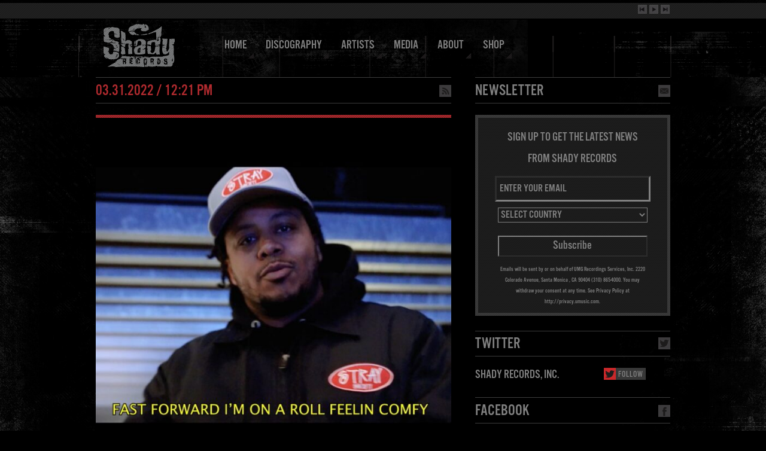

--- FILE ---
content_type: text/html; charset=UTF-8
request_url: https://www.shadyrecords.com/2022/03/31/watch-grip-emo-stick-lyric-video/
body_size: 13845
content:
<!DOCTYPE html PUBLIC "-//W3C//DTD XHTML 1.0 Transitional//EN" "http://www.w3.org/TR/xhtml1/DTD/xhtml1-transitional.dtd">
<html xmlns="http://www.w3.org/1999/xhtml" lang="en-US" xml:lang="en-US" xmlns:fb="https://www.facebook.com/2008/fbml" xmlns:og="http://ogp.me/ns#">
	<head><script type="text/javascript">window.PUSH_GLOBAL = {geo_ip_country: 'US', ip_lookup: 'varnish'};</script><meta name='robots' content='max-image-preview:large' />

<!-- Google Tag Manager for WordPress by gtm4wp.com -->
<script data-cfasync="false" data-pagespeed-no-defer>
	var gtm4wp_datalayer_name = "dataLayer";
	var dataLayer = dataLayer || [];
</script>
<!-- End Google Tag Manager for WordPress by gtm4wp.com --><meta charset="UTF-8" />
<meta http-equiv="Content-Type" content="text/html; charset=UTF-8" />
<meta http-equiv="Content-Style-Type" content="text/css; charset=UTF-8" />
<meta http-equiv="Content-Script-Type" content="text/javascript; charset=UTF-8" />
<meta name="viewport" content="width=device-width, initial-scale=1, user-scalable=no, target-densitydpi=device-dpi" />
<meta http-equiv="X-UA-Compatible" content="IE=edge,chrome=1" />
<title>WATCH: GRIP &#8211; &#8220;EMO STICK&#8221; LYRIC VIDEO | Shady Records</title>
<meta property="og:title" content="WATCH: GRIP &#8211; &#8220;EMO STICK&#8221; LYRIC VIDEO" />
<link rel="shortcut icon" type="image/x-icon" href="https://www.shadyrecords.com/wp-content/themes/shadyrecords_shadyrecords/favicon.ico" />
<meta property="fb:app_id" content="504027056304260" />
<meta property="og:type" content="article" />
<meta property="og:site_name" content="Shady Records" />
<meta property="og:url" content="https://www.shadyrecords.com/2022/03/31/watch-grip-emo-stick-lyric-video/" />
<meta name="description" content="Lyric video for Grip&#039;s &quot;Emo Stick&quot; is here.







Watch below:




https://youtu.be/5b-x3PzfKtY" />
<meta property="og:description" content="Lyric video for Grip&#039;s &quot;Emo Stick&quot; is here.







Watch below:




https://youtu.be/5b-x3PzfKtY" />
<link rel="image_src" href="https://www.shadyrecords.com/wp-content/blogs.dir/1427//wp-content/uploads/sites/1427/2022/03/Grip_LyricVid_square-1-e1648743649222-640x640.jpg" />
<meta property="og:image" content="https://www.shadyrecords.com/wp-content/blogs.dir/1427//wp-content/uploads/sites/1427/2022/03/Grip_LyricVid_square-1-e1648743649222-640x640.jpg" />
<link rel='dns-prefetch' href='//w.soundcloud.com' />
<link rel='dns-prefetch' href='//connect.facebook.net' />
<script type="text/javascript">
/* <![CDATA[ */
window._wpemojiSettings = {"baseUrl":"https:\/\/s.w.org\/images\/core\/emoji\/15.0.3\/72x72\/","ext":".png","svgUrl":"https:\/\/s.w.org\/images\/core\/emoji\/15.0.3\/svg\/","svgExt":".svg","source":{"concatemoji":"https:\/\/www.shadyrecords.com\/wp-includes\/js\/wp-emoji-release.min.js?ver=6.6.4"}};
/*! This file is auto-generated */
!function(i,n){var o,s,e;function c(e){try{var t={supportTests:e,timestamp:(new Date).valueOf()};sessionStorage.setItem(o,JSON.stringify(t))}catch(e){}}function p(e,t,n){e.clearRect(0,0,e.canvas.width,e.canvas.height),e.fillText(t,0,0);var t=new Uint32Array(e.getImageData(0,0,e.canvas.width,e.canvas.height).data),r=(e.clearRect(0,0,e.canvas.width,e.canvas.height),e.fillText(n,0,0),new Uint32Array(e.getImageData(0,0,e.canvas.width,e.canvas.height).data));return t.every(function(e,t){return e===r[t]})}function u(e,t,n){switch(t){case"flag":return n(e,"\ud83c\udff3\ufe0f\u200d\u26a7\ufe0f","\ud83c\udff3\ufe0f\u200b\u26a7\ufe0f")?!1:!n(e,"\ud83c\uddfa\ud83c\uddf3","\ud83c\uddfa\u200b\ud83c\uddf3")&&!n(e,"\ud83c\udff4\udb40\udc67\udb40\udc62\udb40\udc65\udb40\udc6e\udb40\udc67\udb40\udc7f","\ud83c\udff4\u200b\udb40\udc67\u200b\udb40\udc62\u200b\udb40\udc65\u200b\udb40\udc6e\u200b\udb40\udc67\u200b\udb40\udc7f");case"emoji":return!n(e,"\ud83d\udc26\u200d\u2b1b","\ud83d\udc26\u200b\u2b1b")}return!1}function f(e,t,n){var r="undefined"!=typeof WorkerGlobalScope&&self instanceof WorkerGlobalScope?new OffscreenCanvas(300,150):i.createElement("canvas"),a=r.getContext("2d",{willReadFrequently:!0}),o=(a.textBaseline="top",a.font="600 32px Arial",{});return e.forEach(function(e){o[e]=t(a,e,n)}),o}function t(e){var t=i.createElement("script");t.src=e,t.defer=!0,i.head.appendChild(t)}"undefined"!=typeof Promise&&(o="wpEmojiSettingsSupports",s=["flag","emoji"],n.supports={everything:!0,everythingExceptFlag:!0},e=new Promise(function(e){i.addEventListener("DOMContentLoaded",e,{once:!0})}),new Promise(function(t){var n=function(){try{var e=JSON.parse(sessionStorage.getItem(o));if("object"==typeof e&&"number"==typeof e.timestamp&&(new Date).valueOf()<e.timestamp+604800&&"object"==typeof e.supportTests)return e.supportTests}catch(e){}return null}();if(!n){if("undefined"!=typeof Worker&&"undefined"!=typeof OffscreenCanvas&&"undefined"!=typeof URL&&URL.createObjectURL&&"undefined"!=typeof Blob)try{var e="postMessage("+f.toString()+"("+[JSON.stringify(s),u.toString(),p.toString()].join(",")+"));",r=new Blob([e],{type:"text/javascript"}),a=new Worker(URL.createObjectURL(r),{name:"wpTestEmojiSupports"});return void(a.onmessage=function(e){c(n=e.data),a.terminate(),t(n)})}catch(e){}c(n=f(s,u,p))}t(n)}).then(function(e){for(var t in e)n.supports[t]=e[t],n.supports.everything=n.supports.everything&&n.supports[t],"flag"!==t&&(n.supports.everythingExceptFlag=n.supports.everythingExceptFlag&&n.supports[t]);n.supports.everythingExceptFlag=n.supports.everythingExceptFlag&&!n.supports.flag,n.DOMReady=!1,n.readyCallback=function(){n.DOMReady=!0}}).then(function(){return e}).then(function(){var e;n.supports.everything||(n.readyCallback(),(e=n.source||{}).concatemoji?t(e.concatemoji):e.wpemoji&&e.twemoji&&(t(e.twemoji),t(e.wpemoji)))}))}((window,document),window._wpemojiSettings);
/* ]]> */
</script>
<style id='wp-emoji-styles-inline-css' type='text/css'>

	img.wp-smiley, img.emoji {
		display: inline !important;
		border: none !important;
		box-shadow: none !important;
		height: 1em !important;
		width: 1em !important;
		margin: 0 0.07em !important;
		vertical-align: -0.1em !important;
		background: none !important;
		padding: 0 !important;
	}
</style>
<link rel='stylesheet' id='wp-block-library-css' href='https://www.shadyrecords.com/wp-includes/css/dist/block-library/style.min.css?ver=6.6.4' type='text/css' media='all' />
<style id='classic-theme-styles-inline-css' type='text/css'>
/*! This file is auto-generated */
.wp-block-button__link{color:#fff;background-color:#32373c;border-radius:9999px;box-shadow:none;text-decoration:none;padding:calc(.667em + 2px) calc(1.333em + 2px);font-size:1.125em}.wp-block-file__button{background:#32373c;color:#fff;text-decoration:none}
</style>
<style id='global-styles-inline-css' type='text/css'>
:root{--wp--preset--aspect-ratio--square: 1;--wp--preset--aspect-ratio--4-3: 4/3;--wp--preset--aspect-ratio--3-4: 3/4;--wp--preset--aspect-ratio--3-2: 3/2;--wp--preset--aspect-ratio--2-3: 2/3;--wp--preset--aspect-ratio--16-9: 16/9;--wp--preset--aspect-ratio--9-16: 9/16;--wp--preset--color--black: #000000;--wp--preset--color--cyan-bluish-gray: #abb8c3;--wp--preset--color--white: #ffffff;--wp--preset--color--pale-pink: #f78da7;--wp--preset--color--vivid-red: #cf2e2e;--wp--preset--color--luminous-vivid-orange: #ff6900;--wp--preset--color--luminous-vivid-amber: #fcb900;--wp--preset--color--light-green-cyan: #7bdcb5;--wp--preset--color--vivid-green-cyan: #00d084;--wp--preset--color--pale-cyan-blue: #8ed1fc;--wp--preset--color--vivid-cyan-blue: #0693e3;--wp--preset--color--vivid-purple: #9b51e0;--wp--preset--gradient--vivid-cyan-blue-to-vivid-purple: linear-gradient(135deg,rgba(6,147,227,1) 0%,rgb(155,81,224) 100%);--wp--preset--gradient--light-green-cyan-to-vivid-green-cyan: linear-gradient(135deg,rgb(122,220,180) 0%,rgb(0,208,130) 100%);--wp--preset--gradient--luminous-vivid-amber-to-luminous-vivid-orange: linear-gradient(135deg,rgba(252,185,0,1) 0%,rgba(255,105,0,1) 100%);--wp--preset--gradient--luminous-vivid-orange-to-vivid-red: linear-gradient(135deg,rgba(255,105,0,1) 0%,rgb(207,46,46) 100%);--wp--preset--gradient--very-light-gray-to-cyan-bluish-gray: linear-gradient(135deg,rgb(238,238,238) 0%,rgb(169,184,195) 100%);--wp--preset--gradient--cool-to-warm-spectrum: linear-gradient(135deg,rgb(74,234,220) 0%,rgb(151,120,209) 20%,rgb(207,42,186) 40%,rgb(238,44,130) 60%,rgb(251,105,98) 80%,rgb(254,248,76) 100%);--wp--preset--gradient--blush-light-purple: linear-gradient(135deg,rgb(255,206,236) 0%,rgb(152,150,240) 100%);--wp--preset--gradient--blush-bordeaux: linear-gradient(135deg,rgb(254,205,165) 0%,rgb(254,45,45) 50%,rgb(107,0,62) 100%);--wp--preset--gradient--luminous-dusk: linear-gradient(135deg,rgb(255,203,112) 0%,rgb(199,81,192) 50%,rgb(65,88,208) 100%);--wp--preset--gradient--pale-ocean: linear-gradient(135deg,rgb(255,245,203) 0%,rgb(182,227,212) 50%,rgb(51,167,181) 100%);--wp--preset--gradient--electric-grass: linear-gradient(135deg,rgb(202,248,128) 0%,rgb(113,206,126) 100%);--wp--preset--gradient--midnight: linear-gradient(135deg,rgb(2,3,129) 0%,rgb(40,116,252) 100%);--wp--preset--font-size--small: 13px;--wp--preset--font-size--medium: 20px;--wp--preset--font-size--large: 36px;--wp--preset--font-size--x-large: 42px;--wp--preset--spacing--20: 0.44rem;--wp--preset--spacing--30: 0.67rem;--wp--preset--spacing--40: 1rem;--wp--preset--spacing--50: 1.5rem;--wp--preset--spacing--60: 2.25rem;--wp--preset--spacing--70: 3.38rem;--wp--preset--spacing--80: 5.06rem;--wp--preset--shadow--natural: 6px 6px 9px rgba(0, 0, 0, 0.2);--wp--preset--shadow--deep: 12px 12px 50px rgba(0, 0, 0, 0.4);--wp--preset--shadow--sharp: 6px 6px 0px rgba(0, 0, 0, 0.2);--wp--preset--shadow--outlined: 6px 6px 0px -3px rgba(255, 255, 255, 1), 6px 6px rgba(0, 0, 0, 1);--wp--preset--shadow--crisp: 6px 6px 0px rgba(0, 0, 0, 1);}:where(.is-layout-flex){gap: 0.5em;}:where(.is-layout-grid){gap: 0.5em;}body .is-layout-flex{display: flex;}.is-layout-flex{flex-wrap: wrap;align-items: center;}.is-layout-flex > :is(*, div){margin: 0;}body .is-layout-grid{display: grid;}.is-layout-grid > :is(*, div){margin: 0;}:where(.wp-block-columns.is-layout-flex){gap: 2em;}:where(.wp-block-columns.is-layout-grid){gap: 2em;}:where(.wp-block-post-template.is-layout-flex){gap: 1.25em;}:where(.wp-block-post-template.is-layout-grid){gap: 1.25em;}.has-black-color{color: var(--wp--preset--color--black) !important;}.has-cyan-bluish-gray-color{color: var(--wp--preset--color--cyan-bluish-gray) !important;}.has-white-color{color: var(--wp--preset--color--white) !important;}.has-pale-pink-color{color: var(--wp--preset--color--pale-pink) !important;}.has-vivid-red-color{color: var(--wp--preset--color--vivid-red) !important;}.has-luminous-vivid-orange-color{color: var(--wp--preset--color--luminous-vivid-orange) !important;}.has-luminous-vivid-amber-color{color: var(--wp--preset--color--luminous-vivid-amber) !important;}.has-light-green-cyan-color{color: var(--wp--preset--color--light-green-cyan) !important;}.has-vivid-green-cyan-color{color: var(--wp--preset--color--vivid-green-cyan) !important;}.has-pale-cyan-blue-color{color: var(--wp--preset--color--pale-cyan-blue) !important;}.has-vivid-cyan-blue-color{color: var(--wp--preset--color--vivid-cyan-blue) !important;}.has-vivid-purple-color{color: var(--wp--preset--color--vivid-purple) !important;}.has-black-background-color{background-color: var(--wp--preset--color--black) !important;}.has-cyan-bluish-gray-background-color{background-color: var(--wp--preset--color--cyan-bluish-gray) !important;}.has-white-background-color{background-color: var(--wp--preset--color--white) !important;}.has-pale-pink-background-color{background-color: var(--wp--preset--color--pale-pink) !important;}.has-vivid-red-background-color{background-color: var(--wp--preset--color--vivid-red) !important;}.has-luminous-vivid-orange-background-color{background-color: var(--wp--preset--color--luminous-vivid-orange) !important;}.has-luminous-vivid-amber-background-color{background-color: var(--wp--preset--color--luminous-vivid-amber) !important;}.has-light-green-cyan-background-color{background-color: var(--wp--preset--color--light-green-cyan) !important;}.has-vivid-green-cyan-background-color{background-color: var(--wp--preset--color--vivid-green-cyan) !important;}.has-pale-cyan-blue-background-color{background-color: var(--wp--preset--color--pale-cyan-blue) !important;}.has-vivid-cyan-blue-background-color{background-color: var(--wp--preset--color--vivid-cyan-blue) !important;}.has-vivid-purple-background-color{background-color: var(--wp--preset--color--vivid-purple) !important;}.has-black-border-color{border-color: var(--wp--preset--color--black) !important;}.has-cyan-bluish-gray-border-color{border-color: var(--wp--preset--color--cyan-bluish-gray) !important;}.has-white-border-color{border-color: var(--wp--preset--color--white) !important;}.has-pale-pink-border-color{border-color: var(--wp--preset--color--pale-pink) !important;}.has-vivid-red-border-color{border-color: var(--wp--preset--color--vivid-red) !important;}.has-luminous-vivid-orange-border-color{border-color: var(--wp--preset--color--luminous-vivid-orange) !important;}.has-luminous-vivid-amber-border-color{border-color: var(--wp--preset--color--luminous-vivid-amber) !important;}.has-light-green-cyan-border-color{border-color: var(--wp--preset--color--light-green-cyan) !important;}.has-vivid-green-cyan-border-color{border-color: var(--wp--preset--color--vivid-green-cyan) !important;}.has-pale-cyan-blue-border-color{border-color: var(--wp--preset--color--pale-cyan-blue) !important;}.has-vivid-cyan-blue-border-color{border-color: var(--wp--preset--color--vivid-cyan-blue) !important;}.has-vivid-purple-border-color{border-color: var(--wp--preset--color--vivid-purple) !important;}.has-vivid-cyan-blue-to-vivid-purple-gradient-background{background: var(--wp--preset--gradient--vivid-cyan-blue-to-vivid-purple) !important;}.has-light-green-cyan-to-vivid-green-cyan-gradient-background{background: var(--wp--preset--gradient--light-green-cyan-to-vivid-green-cyan) !important;}.has-luminous-vivid-amber-to-luminous-vivid-orange-gradient-background{background: var(--wp--preset--gradient--luminous-vivid-amber-to-luminous-vivid-orange) !important;}.has-luminous-vivid-orange-to-vivid-red-gradient-background{background: var(--wp--preset--gradient--luminous-vivid-orange-to-vivid-red) !important;}.has-very-light-gray-to-cyan-bluish-gray-gradient-background{background: var(--wp--preset--gradient--very-light-gray-to-cyan-bluish-gray) !important;}.has-cool-to-warm-spectrum-gradient-background{background: var(--wp--preset--gradient--cool-to-warm-spectrum) !important;}.has-blush-light-purple-gradient-background{background: var(--wp--preset--gradient--blush-light-purple) !important;}.has-blush-bordeaux-gradient-background{background: var(--wp--preset--gradient--blush-bordeaux) !important;}.has-luminous-dusk-gradient-background{background: var(--wp--preset--gradient--luminous-dusk) !important;}.has-pale-ocean-gradient-background{background: var(--wp--preset--gradient--pale-ocean) !important;}.has-electric-grass-gradient-background{background: var(--wp--preset--gradient--electric-grass) !important;}.has-midnight-gradient-background{background: var(--wp--preset--gradient--midnight) !important;}.has-small-font-size{font-size: var(--wp--preset--font-size--small) !important;}.has-medium-font-size{font-size: var(--wp--preset--font-size--medium) !important;}.has-large-font-size{font-size: var(--wp--preset--font-size--large) !important;}.has-x-large-font-size{font-size: var(--wp--preset--font-size--x-large) !important;}
:where(.wp-block-post-template.is-layout-flex){gap: 1.25em;}:where(.wp-block-post-template.is-layout-grid){gap: 1.25em;}
:where(.wp-block-columns.is-layout-flex){gap: 2em;}:where(.wp-block-columns.is-layout-grid){gap: 2em;}
:root :where(.wp-block-pullquote){font-size: 1.5em;line-height: 1.6;}
</style>
<link rel='stylesheet' id='push-global-css' href='https://www.shadyrecords.com/wp-content/plugins/push-global/public/css/push-global-public.css?ver=1.2.42' type='text/css' media='all' />
<link rel='stylesheet' id='shady-style-css' href='https://www.shadyrecords.com/wp-content/themes/shadyrecords_shadyrecords/style.css?ver=6.6.4' type='text/css' media='all' />
<style id='akismet-widget-style-inline-css' type='text/css'>

			.a-stats {
				--akismet-color-mid-green: #357b49;
				--akismet-color-white: #fff;
				--akismet-color-light-grey: #f6f7f7;

				max-width: 350px;
				width: auto;
			}

			.a-stats * {
				all: unset;
				box-sizing: border-box;
			}

			.a-stats strong {
				font-weight: 600;
			}

			.a-stats a.a-stats__link,
			.a-stats a.a-stats__link:visited,
			.a-stats a.a-stats__link:active {
				background: var(--akismet-color-mid-green);
				border: none;
				box-shadow: none;
				border-radius: 8px;
				color: var(--akismet-color-white);
				cursor: pointer;
				display: block;
				font-family: -apple-system, BlinkMacSystemFont, 'Segoe UI', 'Roboto', 'Oxygen-Sans', 'Ubuntu', 'Cantarell', 'Helvetica Neue', sans-serif;
				font-weight: 500;
				padding: 12px;
				text-align: center;
				text-decoration: none;
				transition: all 0.2s ease;
			}

			/* Extra specificity to deal with TwentyTwentyOne focus style */
			.widget .a-stats a.a-stats__link:focus {
				background: var(--akismet-color-mid-green);
				color: var(--akismet-color-white);
				text-decoration: none;
			}

			.a-stats a.a-stats__link:hover {
				filter: brightness(110%);
				box-shadow: 0 4px 12px rgba(0, 0, 0, 0.06), 0 0 2px rgba(0, 0, 0, 0.16);
			}

			.a-stats .count {
				color: var(--akismet-color-white);
				display: block;
				font-size: 1.5em;
				line-height: 1.4;
				padding: 0 13px;
				white-space: nowrap;
			}
		
</style>
<link rel='stylesheet' id='ae_frontend_css-css' href='https://www.shadyrecords.com/wp-content/plugins/appreciation-engine-social-sign-in/css/ae_frontend.css?ver=2.14.37' type='text/css' media='all' />
<link rel='stylesheet' id='ae_frontend_font_awesome_css-css' href='https://www.shadyrecords.com/wp-content/plugins/appreciation-engine-social-sign-in/css/font-awesome/css/fontawesome.min.css?ver=5.15.4' type='text/css' media='all' />
<link rel='stylesheet' id='ae_frontend_font_awesome_brands_css-css' href='https://www.shadyrecords.com/wp-content/plugins/appreciation-engine-social-sign-in/css/font-awesome/css/brands.min.css?ver=5.15.4' type='text/css' media='all' />
<link rel='stylesheet' id='ae_frontend_font_awesome_solid_css-css' href='https://www.shadyrecords.com/wp-content/plugins/appreciation-engine-social-sign-in/css/font-awesome/css/solid.min.css?ver=5.15.4' type='text/css' media='all' />
<link rel='stylesheet' id='ae_frontend_font_awesome_v4_shims_css-css' href='https://www.shadyrecords.com/wp-content/plugins/appreciation-engine-social-sign-in/css/font-awesome/css/v4-shims.min.css?ver=5.15.4' type='text/css' media='all' />
<link rel='stylesheet' id='intl-tel-input-css' href='https://www.shadyrecords.com/wp-content/plugins/appreciation-engine-social-sign-in/css/intl-tel-input/intlTelInput.min.css?ver=2.14.37' type='text/css' media='all' />
<link rel='stylesheet' id='jquery-modal-css-css' href='https://www.shadyrecords.com/wp-content/plugins/appreciation-engine-social-sign-in/libraries/jquery-modal/jquery.modal.css?ver=2.14.37' type='text/css' media='all' />
<script type="text/javascript" src="https://ajax.googleapis.com/ajax/libs/jquery/1/jquery.min.js?ver=1.8.3" id="jquery-js"></script>
<script type="text/javascript" src="https://www.shadyrecords.com/wp-content/plugins/push-global/public/js/push-global-public.js?ver=1.2.42" id="push-global-js"></script>
<script type="text/javascript" id="push-global-autocolor-js-extra">
/* <![CDATA[ */
var PUSH_AUTOCOLOR = {"elementSelectors":["#_evidon-collapse-message","#_evidon-decline-button","#_evidon-accept-button","#_evidon-option-button","#_evidon-message","#_evidon-message a"]};
/* ]]> */
</script>
<script type="text/javascript" src="https://www.shadyrecords.com/wp-content/plugins/push-global/public/js/autocolor/autocolor.js?ver=1.2.42" id="push-global-autocolor-js"></script>
<script type="text/javascript" src="https://connect.facebook.net/en_US/all.js?ver=6.6.4" id="facebook-sdk-js"></script>
<script type="text/javascript" src="https://www.shadyrecords.com/wp-content/themes/shadyrecords_shadyrecords/script.js?ver=6.6.4" id="shady-script-js"></script>
<script type="text/javascript" src="https://www.shadyrecords.com/wp-content/themes/shadyrecords_shadyrecords/scripts/jquery.cycle2.min.js?ver=6.6.4" id="jquery-cycle2-js"></script>
<script type="text/javascript" src="https://www.shadyrecords.com/wp-content/themes/shadyrecords_shadyrecords/scripts/jquery.cycle2.swipe.min.js?ver=6.6.4" id="jquery-cycle2-swipe-js"></script>
<script type="text/javascript" src="https://www.shadyrecords.com/wp-content/themes/shadyrecords_shadyrecords/scripts/jquery.cycle2.carousel.min.js?ver=6.6.4" id="jquery-cycle2-carousel-js"></script>
<script type="text/javascript" src="https://w.soundcloud.com/player/api.js?ver=6.6.4" id="soundcloud-player-api-js"></script>
<script type="text/javascript" src="https://www.shadyrecords.com/wp-content/plugins/appreciation-engine-social-sign-in/js/int-tel-input/intlTelInput.min.js?ver=2.14.37" id="intl-tel-input-js"></script>
<script type="text/javascript" src="https://www.shadyrecords.com/wp-content/plugins/appreciation-engine-social-sign-in/js/int-tel-input/utils.js?ver=2.14.37" id="intl-tel-input-utils-js"></script>
<script type="text/javascript" id="ae-wp-frontend-js-extra">
/* <![CDATA[ */
var intlTelInputData = {"smsCountries":[]};
/* ]]> */
</script>
<script type="text/javascript" src="https://www.shadyrecords.com/wp-content/plugins/appreciation-engine-social-sign-in/js/ae_wp_frontend.js?ver=2.14.37" id="ae-wp-frontend-js"></script>
<script type="text/javascript" id="ae-wp-js-js-extra">
/* <![CDATA[ */
var AEJSWP = {"plugin_version":"2.14.37","ajaxurl":"https:\/\/www.shadyrecords.com\/wp-admin\/admin-ajax.php","ajax_action_login":"ae_social_signin_user_login_ajax","redirect_action_login":"ae_social_signin_user_login_redirect","ajax_action_get_logout_url":"ae_social_signin_get_logout_url_ajax","ajax_action_send_user_optins":"ae_social_signin_send_user_optins","ajax_action_user_check_captcha":"ae_social_signin_user_check_captcha","login_status_messages":["fail","WordPress user created & logged-in","WordPress user found & logged-in","WordPress user found, but not logged-in (logged-in session disabled)","WordPress user created, but not logged-in (logged-in session disabled)","WordPress user record creation disabled"],"login_fail_status_messages":["","Unspecified error","No access token","AE API error","Missing miniumum required fields (AEUserID, Username or Email)","More than 1 WordPress user record with this AE_User_ID! Doing nothing - contact an admin!","Cannot create the WordPress user account - you have not been signed-in.<br\/><br\/>This can occur if you have another Admin user account on this WordPress install with the same email or username.<br\/><br\/>Please signup with a different email and\/or username.","A WordPress user is already logged in, please log-out first","Email not yet verified"],"ae_js_path":"","debug":"","flow_type":"","extra_fields_screen":"after","extra_fields":{"email":{"required":true,"label":"email"},"username":{"required":true,"label":"username"},"password":{"label":"password"}},"minimum_age":"","analytics_tracking_delegate":"trackingDelegate.AEConnect","services":"","flow_css":"https:\/\/www.shadyrecords.com\/","verify_email":"","flow_text":{"login_header":"Sign In","register_header":"Sign Up","error_header":"Sorry, there seems to be a problem","add_info_header":"Additional Information","add_info_button":"Submit","forgot_password_link":"forgot password?","recover_password_link":"Recover Password","have_account_link":"Have an account?","need_help_link":"need help?","create_account_link":"create an account","verify_email_header":"Verify Email","verify_email_sent":"A verification email will be sent to","verify_email_instructions":"Please click the link in the email to confirm your address and continue.","verify_email_success_button":"OK","verify_email_retry_button":"Retry","verify_email_success_header":"Success.","verify_email_success_message":"Your email was successfully verified.","verify_email_error_header":"Sorry.","verify_email_error_message":"That is not a valid activation url, or the url has expired. Please double check your email, or trigger a new activation email.","reset_pw_header":"Reset Password","reset_pw_sent":"A verification email will be sent to","reset_pw_instructions":"Please click the link in the email to confirm your address and reset your password.","reset_pw_button":"Verify Email","reset_pw_confirm_header":"Reset Password - Confirm","reset_pw_confirm_instructions":"Please enter a new password...","reset_pw_confirm_button":"Confirm","reset_pw_done_header":"Reset Password - Done!","reset_pw_done_message":"Your password has been reset.","reset_pw_done_button":"OK"},"no_email":"","hide_email_form":"","social_first":"","ae_logout_url":"?auth_method=direct&return_url=https%3A%2F%2Fwww.shadyrecords.com%2F2022%2F03%2F31%2Fwatch-grip-emo-stick-lyric-video%2F","ae_logout_url_bare":"?auth_method=direct","wp_logout_url":"https:\/\/www.shadyrecords.com\/wp-login.php?action=logout&redirect_to=https%3A%2F%2Fwww.shadyrecords.com%2F2022%2F03%2F31%2Fwatch-grip-emo-stick-lyric-video%2F&_wpnonce=96224d7073","return_url":"https:\/\/www.shadyrecords.com\/wp-admin\/admin-ajax.php?action=ae_social_signin_user_login_redirect&return_url=https%3A%2F%2Fwww.shadyrecords.com%2F2022%2F03%2F31%2Fwatch-grip-emo-stick-lyric-video%2F","login_redirect_url":"","user_logged_in":"","email_format":{"background_color":false,"font_size":false,"font_family":false,"font_color":false,"show_header":false,"header_background_color":false,"header_font_color":false,"image_url":false,"reset_pw_email_subject":"","reset_pw_email_message":false,"reset_pw_email_link":false,"verify_email_subject":"","verify_email_message":false,"verify_email_link":false,"show_footer":false,"footer_background_color":false,"footer_font_color":false,"logo_img_url":false,"logo_link":false,"copyright":false},"sso_type":"","validation_target":"","ajax_login":"","ajax_update_class":"ae-wp-ajax-update","disable_logged_in_session":"","disable_wp_user_record":"","logged_in_salutation":"","auth_connected":"","widget_cta":"","profile_link":"","profile_link_url":"","logout_link":"","extra_info":{"global":{"top":{"title":false},"bottom":{"title":false,"text":false}}},"date_format":"","aejsready_handlers":[],"mailingListFormCompletedCallbacks":[],"event_waiters":{},"data_filters":{},"custom_forms":[],"aejs_async_load":"","disable_jquery_modal_enqueue":"","safari_incognito_error":"Hello, trying to sign up?<br\/>It looks like you're using private browsing mode on Safari. You can disable private browsing on Safari, or use private browsing in Chrome\/Firefox to sign up!","cookies_disabled_error":"Hello, trying to sign up?<br\/>It looks like cookies are disabled in your browser. Enable cookies to sign up!"};
/* ]]> */
</script>
<script type="text/javascript" src="https://www.shadyrecords.com/wp-content/plugins/appreciation-engine-social-sign-in/js/min/ae_wp-min.js?ver=2.14.37" id="ae-wp-js-js"></script>
<script type="text/javascript" src="https://www.shadyrecords.com/wp-content/plugins/appreciation-engine-social-sign-in/libraries/jquery-modal/jquery.modal.min.js?ver=2.14.37" id="jquery-modal-js"></script>
<link rel="https://api.w.org/" href="https://www.shadyrecords.com/wp-json/" /><link rel="alternate" title="JSON" type="application/json" href="https://www.shadyrecords.com/wp-json/wp/v2/posts/7121" /><link rel="canonical" href="https://www.shadyrecords.com/2022/03/31/watch-grip-emo-stick-lyric-video/" />
<link rel='shortlink' href='https://www.shadyrecords.com/?p=7121' />
<link rel="alternate" title="oEmbed (JSON)" type="application/json+oembed" href="https://www.shadyrecords.com/wp-json/oembed/1.0/embed?url=https%3A%2F%2Fwww.shadyrecords.com%2F2022%2F03%2F31%2Fwatch-grip-emo-stick-lyric-video%2F" />
<link rel="alternate" title="oEmbed (XML)" type="text/xml+oembed" href="https://www.shadyrecords.com/wp-json/oembed/1.0/embed?url=https%3A%2F%2Fwww.shadyrecords.com%2F2022%2F03%2F31%2Fwatch-grip-emo-stick-lyric-video%2F&#038;format=xml" />
<meta name="robots" content="noimageai">
<meta name="robots" content="noai">

<!-- Google Tag Manager for WordPress by gtm4wp.com -->
<!-- GTM Container placement set to footer -->
<script data-cfasync="false" data-pagespeed-no-defer type="text/javascript">
	var dataLayer_content = {"pagePostType":"post","pagePostType2":"single-post","pageCategory":["general"]};
	dataLayer.push( dataLayer_content );
</script>
<script data-cfasync="false" data-pagespeed-no-defer type="text/javascript">
(function(w,d,s,l,i){w[l]=w[l]||[];w[l].push({'gtm.start':
new Date().getTime(),event:'gtm.js'});var f=d.getElementsByTagName(s)[0],
j=d.createElement(s),dl=l!='dataLayer'?'&l='+l:'';j.async=true;j.src=
'//www.googletagmanager.com/gtm.js?id='+i+dl;f.parentNode.insertBefore(j,f);
})(window,document,'script','dataLayer','GTM-KVTXRG6');
</script>
<!-- End Google Tag Manager for WordPress by gtm4wp.com --><script type="text/javascript">
/* <![CDATA[ */
Shady.base_url = "https://www.shadyrecords.com/wp-content/themes/shadyrecords_shadyrecords/"; Shady.soundcloud_init_url = "https://api.soundcloud.com/users/22213770";
/* ]]> */
</script>
<script src="https://use.typekit.net/lzs6rvy.js"></script>
<script type="text/javascript">
/* <![CDATA[ */
try{Typekit.load();}catch(e){}
/* ]]> */
</script>
</head>
	<body class="post-template-default single single-post postid-7121 single-format-standard post post-watch-grip-emo-stick-lyric-video">
 	<style type="text/css">
        #shadyxv_ad .image { display: none; }
            @media only screen and (max-width: 800px) {
                #shadyxv_ad .video { display: none; }
                #shadyxv_ad .image { display: block; max-width: 100%;}
		#shadyxv_ad .link { position: relative!important; }
            }
        </style>
        <!--<div id="shadyxv_ad" class="clearfix">
            <div style="max-width: 100%; width: 728px; height: auto; position: relative; margin: 0 auto;">
                <video class="video" loop autoplay="autoplay" muted poster="https://www.shadyrecords.com/wp-content/themes/shadyrecords_shadyrecords/shadyXVButtAd/poster.jpg" width="728" height="90">
                    <source src="https://www.shadyrecords.com/wp-content/themes/shadyrecords_shadyrecords/shadyXVButtAd/ad.mp4" type="video/mp4">
                    <source src="https://www.shadyrecords.com/wp-content/themes/shadyrecords_shadyrecords/shadyXVButtAd/ad.ogv" type="video/ogg">
                    <img src="https://www.shadyrecords.com/wp-content/themes/shadyrecords_shadyrecords/shadyXVButtAd/poster.jpg" alt="ShadyXV Out Now. Available on iTunes" />
                </video>
                <a class="link" target="_blank" style="display: block; width: 728px; max-width: 100%; position: absolute; top: 0; left: 0; bottom: 0; z-index: 2;" href="http://smarturl.it/ShadyXViT?IQid=ShadyWebBanners">
                    <img class="image" src="https://www.shadyrecords.com/wp-content/themes/shadyrecords_shadyrecords/shadyXVButtAd/poster.jpg" alt="ShadyXV Out Now. Available on iTunes" />

			</a>
            </div>
        </div>-->
		<!-- PLAYER -->
		<div id="player-progress">
			<div id="player-progress-bar" style="width:0%;"></div>
		</div>
		<div id="player">
			<div class="container">
				<div id="player-song" class="content-text"></div>
				<ul id="player-controls" class="inline-block">
					<li id="player-control-rewind"></li>
					<li id="player-control-play"></li>
					<li id="player-control-forward"></li>
				</ul>
				<div class="break"></div>
			</div>
		</div>

		<!-- HEADER -->
		<div id="header">
			<div class="container row">
				<a id="logo" class="col left" href="https://www.shadyrecords.com/"></a>
				<div id="nav" class="col right">
					<div id="nav-toggle" class="no-desktop" onclick="jQuery('#nav > ul').toggle();">Menu</div>
					<ul id="nav-header" class="inline-block"><li class="menu-item menu-item-type-custom menu-item-object-custom"><a class="menu-link" href="/"><span>Home</span></a></li>
<li class="menu-item menu-item-type-post_type menu-item-object-page"><a class="menu-link" href="https://www.shadyrecords.com/discography/"><span>Discography</span></a></li>
<li class="menu-item menu-item-type-custom menu-item-object-custom"><a class="menu-link" href="/artists"><span>Artists</span></a></li>
<li class="menu-item menu-item-type-custom menu-item-object-custom menu-item-has-children"><a class="menu-link" href="#"><span>Media</span></a><ul class="block"><li class="menu-item menu-item-type-post_type menu-item-object-page"><a class="menu-link" href="https://www.shadyrecords.com/photos/">Photos</a></li>
</ul>
</li>
<li class="menu-item menu-item-type-post_type menu-item-object-page"><a class="menu-link" href="https://www.shadyrecords.com/about/"><span>About</span></a></li>
<li class="menu-item menu-item-type-custom menu-item-object-custom"><a class="menu-link" target="_blank" href="https://shop.shadyrecords.com/"><span>Shop</span></a></li>
</ul>				</div>
				<div class="break"></div>
			</div>
		</div><div class="container row cols-21">
	<div class="col">
		<div class="content" style="margin-right:40px;">
			<h3 class="title icon icon-news red">03.31.2022 / 12:21 PM</h3>
			<div class="trim red" style="height:5px;"></div><img src="https://www.shadyrecords.com/wp-content/blogs.dir/1427//wp-content/uploads/sites/1427/2022/03/Grip_LyricVid_square-1-e1648743649222-650x650.jpg" /><div class="trim gray" style="height:10px;"></div><br/>			<h2 class="title inverse wrap_post">WATCH: GRIP &#8211; &#8220;EMO STICK&#8221; LYRIC VIDEO</h2>
			
<p>Lyric video for Grip&#8217;s &#8220;Emo Stick&#8221; is here.</p>



<span id="more-7121"></span>



<p>Watch below:</p>



<figure class="wp-block-embed is-type-video is-provider-youtube wp-block-embed-youtube wp-embed-aspect-16-9 wp-has-aspect-ratio"><div class="wp-block-embed__wrapper">
<iframe title="GRIP - Emo Stick [Lyric Video]" width="500" height="281" src="https://www.youtube.com/embed/5b-x3PzfKtY?feature=oembed" frameborder="0" allow="accelerometer; autoplay; clipboard-write; encrypted-media; gyroscope; picture-in-picture; web-share" referrerpolicy="strict-origin-when-cross-origin" allowfullscreen></iframe>
</div></figure>
			<br/>
			<ul class="inline links"><li><a href="https://www.shadyrecords.com/2022/03/31/watch-grip-emo-stick-lyric-video/" class="social facebook share">Share</a></li><li><a href="https://www.shadyrecords.com/2022/03/31/watch-grip-emo-stick-lyric-video/" class="social twitter share" data-text="WATCH: GRIP &#8211; &#8220;EMO STICK&#8221; LYRIC VIDEO" data-related="" data-hashtags="" data-via="shadyrecords">Tweet</a></li></ul>						<br><br>
			<a href="https://www.shadyrecords.com/news" class="button inverse"><span>More News</span></a>
		</div>
	</div>
	<ul class="col no-mobile sidebar block" id="main-sidebar"><li id="newsletter-widget" class="widget Closure"><h3 class="title icon">Newsletter</h3><div class="content"><head>
    <link rel="stylesheet" href="https://use.typekit.net/hvr0pur.css">
</head>
<style type="text/css">
   #signup input ~ label.wrap {
        white-space: pre-wrap;
    }
    
        #signup{
        text-align: center;
    }
    
    #headline {
        font-family: alternate-gothic-no-3-d, sans-serif;
        font-weight: 400;
        font-size: 20px;
        font-style: normal;
        color: #808080;
        width: 250px;
        overflow:hidden;
        display:inline-block;
    }
    
    #label {
        font-family: alternate-gothic-no-3-d, sans-serif;
        font-weight: 400;
        font-size: 10px;
        font-style: normal;
        color: #808080;
        width: 250px;
        overflow:hidden;
        display:inline-block;
    }
    
    #email {
        border-color: #808080;
        background: none;
        border-width: 3px;
        width: 250px;
        height: 35px;
        font-size: 18px;
        margin-top: 0px;
        margin-bottom: 10px;
        font-family: alternate-gothic-no-3-d, sans-serif;
        font-weight: 400;
        font-style: normal;
        color: #808080;
        
    }
    
     ::placeholder {
        font-family: alternate-gothic-no-3-d, sans-serif;
        font-weight: 400;
        font-style: normal;
        color: #808080;
    }
    
     #COUNTRY {
        border-color: #808080;
        background: none;
        border-width: 1px;
        width: 250px;
        height: auto;
        font-family: alternate-gothic-no-3-d, sans-serif;
        color: #808080;
        font-size: 18px;
        margin-bottom: 10px;
    }
    
     #btnsubmit {
        border-color: #808080;
        background: none;
        border-width: 2px;
        width: 250px;
        height: 35px;
        font-size: 20px;
        margin-top: 5px;
        margin-bottom: 0px;
        font-family: alternate-gothic-no-3-d, sans-serif;
        font-weight: 400;
        font-style: normal;
        color: #808080;
    }
</style>
<form name="signup" id="signup" action="https://us.umusic-online.com/signup.ashx" method="post" autocomplete="off" onsubmit="return validate_signup(this, true)">
<input type="hidden" name="userid" value="231831">
<input type="hidden" name="SIG9753d96f6aae674402ee14330d947f6dc07cc9419df848cbc53f3a644f09fb21" value="">
<input type="hidden" name="addressbookid" value="104135" />
<input type="hidden" name="ReturnURL" value="https://shadyrecords.com/">
<input type="hidden" id="ci_consenturl" name="ci_consenturl" value="">
<p id="headline">SIGN UP TO GET THE LATEST NEWS FROM SHADY RECORDS</p>
<div>
<label class="wrap" for="email"></label>
<input type="text" name="email" id="email" placeholder=" ENTER YOUR EMAIL" required aria-required="true">
</div>
<div>
<label class="wrap" for="COUNTRY"></label>
<select placeholder="select" name="cd_COUNTRY" id="COUNTRY" aria-required="true" required><option value="">SELECT COUNTRY</option><option value="US">United States</option><option value="CA">Canada</option><option value="GB">United Kingdom</option><option value="AF">Afghanistan</option><option value="AX">Aland Islands</option><option value="AL">Albania</option><option value="DZ">Algeria</option><option value="AS">American Samoa</option><option value="AD">Andorra</option><option value="AO">Angola</option><option value="AI">Anguilla</option><option value="AQ">Antarctica</option><option value="AG">Antigua and Barbuda</option><option value="AR">Argentina</option><option value="AM">Armenia</option><option value="AW">Aruba</option><option value="AU">Australia</option><option value="AT">Austria</option><option value="AZ">Azerbaijan</option><option value="BS">Bahamas</option><option value="BH">Bahrain</option><option value="BD">Bangladesh</option><option value="BB">Barbados</option><option value="BY">Belarus</option><option value="BE">Belgium</option><option value="BZ">Belize</option><option value="BJ">Benin</option><option value="BM">Bermuda</option><option value="BT">Bhutan</option><option value="GW">Bissau</option><option value="BO">Bolivia</option><option value="BA">Bosnia and Herzegovina</option><option value="BW">Botswana</option><option value="BV">Bouvet island</option><option value="BR">Brazil</option><option value="IO">British Indian Ocean Territory</option><option value="VG">British Virgin Islands</option><option value="BN">Brunei Darussalam</option><option value="BG">Bulgaria</option><option value="BF">Burkina Faso</option><option value="BI">Burundi</option><option value="KH">Cambodia</option><option value="CM">Cameroon</option><option value="CV">Cape Verde</option><option value="KY">Cayman islands</option><option value="CF">Central Africa Republic</option><option value="TD">Chad</option><option value="CL">Chile</option><option value="CN">China</option><option value="CX">Christmas Island</option><option value="CC">Coco Islands</option><option value="CO">Colombia</option><option value="KM">Comoros</option><option value="CK">Cook Islands</option><option value="CR">Costa Rica</option><option value="HR">Croatia</option><option value="CU">Cuba</option><option value="CY">Cyprus</option><option value="CZ">Czech Republic</option><option value="CD">Democratic Republic of Congo</option><option value="DK">Denmark</option><option value="DJ">Djibouti</option><option value="DM">Dominica</option><option value="DO">Dominican Republic</option><option value="EC">Ecuador</option><option value="EG">Egypt</option><option value="SV">El Salvador</option><option value="GQ">Equatorial Guinea</option><option value="ER">Eritrea</option><option value="EE">Estonia</option><option value="ET">Ethiopia</option><option value="FO">Faeroe Islands</option><option value="FK">Falkland Islands</option><option value="FJ">Fiji</option><option value="FI">Finland</option><option value="FR">France</option><option value="GF">French Guiana</option><option value="PF">French Polynesia</option><option value="TF">French Southern Territories</option><option value="GA">Gabon</option><option value="GM">Gambia</option><option value="GE">Georgia</option><option value="DE">Germany</option><option value="GH">Ghana</option><option value="GI">Gibraltar</option><option value="GR">Greece</option><option value="GL">Greenland</option><option value="GD">Grenada</option><option value="GP">Guadeloupe</option><option value="GU">Guam</option><option value="GT">Guatemala</option><option value="GN">Guinea</option><option value="GY">Guyana</option><option value="HT">Haiti</option><option value="HM">Heard Island and McDonald Islands</option><option value="HN">Honduras</option><option value="HK">Hong Kong</option><option value="HU">Hungary</option><option value="IS">Iceland</option><option value="IN">India</option><option value="ID">Indonesia</option><option value="IR">Iran</option><option value="IQ">Iraq</option><option value="IE">Ireland</option><option value="IL">Israel</option><option value="IT">Italy</option><option value="CI">Ivory Coast</option><option value="JM">Jamaica</option><option value="JP">Japan</option><option value="JO">Jordan</option><option value="KZ">Kazakhstan</option><option value="KE">Kenya</option><option value="KI">Kiribati</option><option value="KR">Korea</option><option value="KW">Kuwait</option><option value="KG">Kyrgyzstan</option><option value="LA">Lao</option><option value="LV">Latvia</option><option value="LB">Lebanon</option><option value="LS">Lesotho</option><option value="LR">Liberia</option><option value="LY">Libya</option><option value="LI">Liechtenstein</option><option value="LT">Lithuania</option><option value="LU">Luxembourg</option><option value="MO">Macao</option><option value="MK">Macedonia</option><option value="MG">Madagascar</option><option value="MW">Malawi</option><option value="MY">Malaysia</option><option value="MV">Maldives</option><option value="ML">Mali</option><option value="MT">Malta</option><option value="MH">Marshall Islands</option><option value="MQ">Martinique</option><option value="MR">Mauritania</option><option value="MU">Mauritius</option><option value="YT">Mayotte</option><option value="MX">Mexico</option><option value="FM">Micronesia</option><option value="MD">Moldova</option><option value="MC">Monaco</option><option value="MN">Mongolia</option><option value="ME">Montenegro</option><option value="MS">Montserrat</option><option value="MA">Morocco</option><option value="MZ">Mozambique</option><option value="MM">Myanmar</option><option value="NA">Namibia</option><option value="NR">Nauru</option><option value="NP">Nepal</option><option value="NL">Netherlands</option><option value="AN">Netherlands Antilles</option><option value="NC">New Caledonia</option><option value="NZ">New Zealand</option><option value="NI">Nicaragua</option><option value="NE">Niger</option><option value="NG">Nigeria</option><option value="NU">Niue</option><option value="NF">Norfolk Island</option><option value="KP">Northern Korea</option><option value="MP">Northern Mariana Islands</option><option value="NO">Norway</option><option value="OM">Oman</option><option value="PK">Pakistan</option><option value="PW">Palau</option><option value="PS">Palestinian territories</option><option value="PA">Panama</option><option value="PG">Papua New Guinea</option><option value="PY">Paraguay</option><option value="PE">Peru</option><option value="PH">Philippines</option><option value="PN">Pitcairn</option><option value="PL">Poland</option><option value="PT">Portugal</option><option value="PR">Puerto Rico</option><option value="QA">Qatar</option><option value="CG">Republic of Congo</option><option value="RO">Romania</option><option value="RU">Russia</option><option value="RW">Rwanda</option><option value="RE">Réunion</option><option value="SH">Saint Helena</option><option value="KN">Saint Kitts and Nevis</option><option value="LC">Saint Lucia</option><option value="PM">Saint Pierre and Miquelon</option><option value="VC">Saint Vincent and the Grenadines</option><option value="WS">Samoa</option><option value="SM">San Marino</option><option value="ST">Sao Tome and Principe</option><option value="SA">Saudi Arabia</option><option value="SN">Senegal</option><option value="RS">Serbia</option><option value="SC">Seychelles</option><option value="SL">Sierra Leone</option><option value="SG">Singapore</option><option value="SK">Slovakia</option><option value="SI">Slovenia</option><option value="SB">Solomon Islands</option><option value="SO">Somalia</option><option value="ZA">South Africa</option><option value="GS">South Georgia and the South Sandwich Islands</option><option value="ES">Spain</option><option value="LK">Sri Lanka</option><option value="SD">Sudan</option><option value="SR">Suriname</option><option value="SJ">Svalbard and Jan Mayen</option><option value="SZ">Swaziland</option><option value="SE">Sweden</option><option value="CH">Switzerland</option><option value="SY">Syria</option><option value="TW">Taiwan</option><option value="TJ">Tajikistan</option><option value="TZ">Tanzania</option><option value="TH">Thailand</option><option value="TL">Timor-Leste</option><option value="TG">Togo</option><option value="TK">Tokelau</option><option value="TO">Tonga</option><option value="TT">Trinidad and Tobago</option><option value="TN">Tunisia</option><option value="TR">Turkey</option><option value="TM">Turkmenistan</option><option value="TC">Turks and Caicos Islands</option><option value="TV">Tuvalu</option><option value="VI">U.S. Virgin Islands</option><option value="UG">Uganda</option><option value="UA">Ukraine</option><option value="AE">United Arab Emirates</option><option value="UM">United States Minor Outlying Islands</option><option value="UY">Uruguay</option><option value="UZ">Uzbekistan</option><option value="VU">Vanuatu</option><option value="VA">Vatican</option><option value="VE">Venezuela</option><option value="VN">Vietnam</option><option value="WF">Wallis and Futuna</option><option value="EH">Western Sahara</option><option value="YE">Yemen</option><option value="ZM">Zambia</option><option value="ZW">Zimbabwe</option></select>
</div>
<p>
<input type="submit" id="btnsubmit" name="btnsubmit" value="Subscribe">
</p>
<p id="label">Emails will be sent by or on behalf of UMG Recordings Services, Inc. 2220 Colorado Avenue, Santa Monica , CA 90404 (310) 865-4000. You may withdraw your consent at any time. See Privacy Policy at <a href="http://privacy.umusic.com" style="text-decoration: none; color: #808080;" target="_blank">http://privacy.umusic.com.</a></p>
</form>
<script type="text/javascript">
    <!--
    var urlInput = document.getElementById("ci_consenturl");
    if (urlInput != null && urlInput != 'undefined') {
        urlInput.value = encodeURI(window.location.href);
    }
    function checkbox_Clicked(element) {
        document.getElementById(element.id + "_unchecked").value = !element.checked;
    }
    function validate_signup(frm, showAlert) {
        var emailAddress = frm.email.value;
        var errorString = '';
        if (emailAddress == '' || emailAddress.indexOf('@') == -1) {
            errorString = 'Please enter your email address';
        }
        if (showAlert) {
            var els = frm.getElementsByTagName('input');
            for (var i = 0; i < els.length; i++) {
                if (els[i].className == 'text' || els[i].className == 'date' || els[i].className == 'number') {
                    if (els[i].value == '') errorString = 'Please complete all required fields.';
                } else if (els[i].className == 'radio') {
                    var toCheck = document.getElementsByName(els[i].name);
                    var radioChecked = false;
                    for (var j = 0; j < toCheck.length; j++) {
                        if (toCheck[j].name == els[i].name && toCheck[j].checked) radioChecked = true;
                    }
                    if (!radioChecked) errorString = 'Please complete all required fields.';
                }
            }
        }
        var isError = false;
        if (errorString.length > 0) {
            isError = true;
            if (showAlert) alert(errorString);
        }
        return !isError;
    }
    //-->
</script>
</div></li><li id="twitter-widget" class="widget Closure"><h3 class="title icon">Twitter</h3><div class="content"><div class="row cols-21" style="margin-bottom:1em;"><div class="col" style="font-size:20px;">SHADY RECORDS, INC.</div><div class="col"><a href="http://twitter.com/shadyrecords" class="social twitter" target="_blank">Follow</a></div><div class="break"></div></div><div class="tweets" id="twitter-shadyrecords" data-username="shadyrecords" data-count="3"></div></div></li><li id="facebook-widget" class="widget Closure"><h3 class="title icon">Facebook</h3><div class="content"><div class="row cols-21" style="margin-bottom:1em;"><div class="col" style="font-size:20px;">SHADY RECORDS ON FACEBOOK</div><div class="col"><a href="https://www.facebook.com/ShadyRecords" class="social facebook" target="_blank">Like</a></div><div class="break"></div></div></div></li></ul>	<div class="break"></div>
</div>
		<!-- LOGO & ARTISTS LOGOS -->
		<div id="footer-logos" class="container">

			<div id="footer-logo"></div>

						<table id="artist-logos" class="no-mobile"><tbody>
						<td><a href="https://www.shadyrecords.com/artist/bad-meets-evil/"><img src="https://www.shadyrecords.com/wp-content/uploads/sites/1427/2015/10/Bad_Meets_Evil.jpg" /></a></td>
						<td><a href="https://www.shadyrecords.com/artist/d12-2/"><img src="https://www.shadyrecords.com/wp-content/uploads/sites/1427/2015/10/D12.jpg" /></a></td>
						<td><a href="https://www.shadyrecords.com/artist/eminem-2/"><img src="https://www.shadyrecords.com/wp-content/uploads/sites/1427/2014/05/New-Eminem-Logo.png" /></a></td>
						<td><a href="https://www.shadyrecords.com/artist/slaughterhouse/"><img src="https://www.shadyrecords.com/wp-content/uploads/sites/1427/2015/10/Slaughter.jpg" /></a></td>
						<td><a href="https://www.shadyrecords.com/artist/yelawolf-2/"><img src="https://www.shadyrecords.com/wp-content/uploads/sites/1427/2015/10/Yelawolf.jpg" /></a></td>
						<td><a href="https://sxm.app.link/EminemSXM" target="_blank"><img src="https://www.shadyrecords.com/wp-content/themes/shadyrecords_shadyrecords/images/shady45.gif" width="93" height="16"></a></td>
			</tbody></table>
			
			<a href="http://famehouse.net" target="_blank" id="builtbyfh"></a>
			<center><a href="https://privacy.umusic.com/">Privacy Policy</a> |
			<a href="https://privacy.umusic.com/store-terms-umg.html">Terms Of Service</a></center>
		</div>

		<!-- FOOTER -->
		<div id="footer" class="trim grey">
			<div class="container row cols-21">
				<ul id="nav-footer" class="col inline"><li class="menu-item menu-item-type-custom menu-item-object-custom"><a class="menu-link" href="/">Home</a></li>
<li class="menu-item menu-item-type-post_type menu-item-object-page"><a class="menu-link" href="https://www.shadyrecords.com/discography/">Discography</a></li>
<li class="menu-item menu-item-type-custom menu-item-object-custom"><a class="menu-link" href="/artists">Artists</a></li>
<li class="menu-item menu-item-type-custom menu-item-object-custom menu-item-has-children"><a class="menu-link" href="#">Media</a></li>
<li class="menu-item menu-item-type-post_type menu-item-object-page"><a class="menu-link" href="https://www.shadyrecords.com/about/">About</a></li>
<li class="menu-item menu-item-type-custom menu-item-object-custom"><a class="menu-link" target="_blank" href="https://shop.shadyrecords.com/">Shop</a></li>
</ul>				<div id="copyright" class="col">
					Copyright 2026, Shady Records, Inc.
				</div>
				<div class="break"></div>
			</div>
		</div>

		<!-- LIGHTBOX -->
		<table id="lightbox"><tbody><td>
			<div id="lightbox-content">
				<div class="content">
				</div>
			</div>
			<div id="lightbox-backdrop"></div>
		</td></tbody></table>

		<script async src="//www.instagram.com/embed.js"></script>
<button id="cpra_button" style="display:none;color: #000000;">
	<div class="flex">
		<span>Cookie Choices</span>
	</div>
</button>

<script>
  setTimeout(function() {
    if (typeof(window.transcend) !== 'undefined') {
      var cpraButton = document.getElementById('cpra_button');
      cpraButton.onclick = function(){
        window.transcend.showConsentManager({ viewState: 'CompleteOptions' });
      };
      cpraButton.style.display = 'block';
    }
  }, 500);
</script>

<style>
  #cpra_button {
    position: fixed;
    bottom: 5px;
    right: 5px;
    z-index: 999999;
    background: white;
    padding: 10px 10px;
    border-radius: 10px;
    border: 1px solid #aaaaaa;
    width: fit-content;
    font-size: 12px;
  }
  #cpra_button:hover {
    cursor: pointer;
  }
  #cpra_button:hover span {
    opacity: 0.7;
  }
</style>
<!-- GTM Container placement set to footer -->
<!-- Google Tag Manager (noscript) -->
				<noscript><iframe src="https://www.googletagmanager.com/ns.html?id=GTM-KVTXRG6" height="0" width="0" style="display:none;visibility:hidden" aria-hidden="true"></iframe></noscript>
<!-- End Google Tag Manager (noscript) -->

	<script type="text/javascript" src="/_Incapsula_Resource?SWJIYLWA=719d34d31c8e3a6e6fffd425f7e032f3&ns=2&cb=1808570157" async></script></body>
</html>


--- FILE ---
content_type: text/css
request_url: https://www.shadyrecords.com/wp-content/themes/shadyrecords_shadyrecords/style.css?ver=6.6.4
body_size: 10835
content:
/*
Theme Name: Shady
Theme URI: https://www.shadyrecords.com/
Description: Custom theme developed for Shady Records.
Author: Fame House
Author URI: http://famehouse.net/
Version: 1.0

NOTES:
	Using Gecko/Firefox as baseline standard and 'fixing' for Trident/MSIE, Webkit/Safari/Chrome, Presto/Opera as necessary.
	body classes for user agent engine, platform, version(s), etc. set in script.js
*/
@charset 'UTF-8';

@import url('styles/wp.css') screen;
@import url('styles/fix.css') screen;
@import url(https://fonts.googleapis.com/css?family=Montserrat);

@font-face {
  font-family: "Steelfish RG";
  src: url('fonts/steelfish_rg-webfont.eot?1377488092');
  src: url('fonts/steelfish_rg-webfont.eot?&1377488092#iefix') format('embedded-opentype'), url('fonts/steelfish_rg-webfont.woff?1377488094') format('woff'), url('fonts/steelfish_rg-webfont.ttf?1377488094') format('truetype'), url('fonts/steelfish_rg-webfont.svg?1377488094#steelfish_rgregular') format('svg');
}



@font-face {
    font-family: 'bebas_neuebold';
    src: url('yelawolfpreorder/css/fonts/BebasNeue Bold-webfont.eot');
    src: url('yelawolfpreorder/css/fonts/BebasNeue Bold-webfont.eot?#iefix') format('embedded-opentype'),
         url('yelawolfpreorder/css/fonts/BebasNeue Bold-webfont.woff2') format('woff2'),
         url('yelawolfpreorder/css/fonts/BebasNeue Bold-webfont.woff') format('woff'),
         url('yelawolfpreorder/css/fonts/BebasNeue Bold-webfont.ttf') format('truetype'),
         url('yelawolfpreorder/css/fonts/BebasNeue Bold-webfont.svg#bebas_neuebold') format('svg');
    font-weight: normal;
    font-style: normal;

}

@media all {
	/* basic layout structures */
	html, body { height:100%; }
	body, p, .content-text { font-family:Helvetica, Arial, sans-serif; font-size:10pt; /* body font is overridden by typekit */ }

	/* turn lists into columns (ul.block) or rows (ul.inline-block) of item blocks */
	ul.inline, ul.block, ul.inline-block { display:block; margin:0; padding:0; list-style:none; }
	ul.inline > li { display:inline; }
	ul.block > li { display:block; }
	ul.inline-block > li { display:inline-block; }

	/* grid elements */
	.row, .col { display:block; position:relative; list-style:none; padding:0; margin:0; }
	.col, .col-hard { float:left; width:100%; /* hard columns do not collapse in mobile context! */ }
	.break { clear:both; float:none; }
	.right { float:right; }
	.left { float:left; }

	.no-display { display:none !important; }

	img[width="1"] { opacity: 0; }
}

/* style modifications for desktop/laptop screens */
@media screen {

	/* hide mobile elements from legacy MSIE that media queries don't work in */
	body.msie-7 .no-desktop,
	body.msie-8 .no-desktop { display:none !important; }

	/* basic colors, text, links */
	body {
		color:rgb(128,128,128);
		text-align:center; margin:0;
		background-color:black;
		background-repeat:repeat-y, repeat-y;
		background-position:left top, right top;
		background-image:url('images/bg-left.jpg'), url('images/bg-right.jpg');
	}

		/* legacy msie fixes */
		body.msie-7,
		body.msie-8 {
			background:black url('images/bg-right.jpg') right top repeat-y;
		}

	/* clear fix */
	.cf {
		*zoom: 1;
	}

	.cf:before,
	.cf:after {
		display: table;
		content: "";
		line-height: 0;
	}

	.cf:after {
		clear: both;
	}

	/* grid elements */
	.container { display:block; width:960px; margin:0 auto; text-align:left; }

	/* 1:1:1 columns */
	.row.cols-111 > .col, .row.cols-111 > .col-hard { width:33%; margin-left:0.5%; }
	.row.cols-111 > .col:first-child, .row.cols-111 > .col-hard:first-child { margin-left:0%; }

	/* 2:1 columns */
	.row.cols-21 > .col, .row.cols-21 > .col-hard { width:34%; }
	.row.cols-21 > .col:first-child, .row.cols-21 > .col-hard:first-child { width:66%; }

	/* 1:2 columns */
	.row.cols-12 > .col, .row.cols-12 > .col-hard { width:66%; }
	.row.cols-12 > .col:first-child, .row.cols-12 > .col-hard:first-child { width:34%; }

	/* 1:1 columns */
	.row.cols-11 > .col, .row.cols-11 > .col-hard { width:50%; }

	/* links */
	a, a:visited { color:rgb(128,128,128); text-decoration:none; }
	a:hover, a:active, p a, p a:visited { color:rgb(178,43,47); }
	p a:hover, p a:active { text-decoration:underline; }

	/* text */
	p { line-height:1.8em; margin:0; padding:0.5em 0; }

	/* images - all images are 100% by default to make them responsive */
	img { max-width:100%; height: auto; }
	a img { border:0 none; }

	/* colors */
	.red { color:rgb(178,43,47) !important; }

	/* TITLES */
	h1,h2,h3,h4,h5,h6 { margin:0; }

	.title {
		color:rgb(128,128,128); text-transform:uppercase; font-weight:normal;
		font-size:30px;
	}

	.title + * { margin-top:0 !important; padding-top:0 !important; /* the next element should not determine space */ }

	.wrap, .wrap_post { display:inline; }
	.nowrap { display:block; white-space:nowrap; overflow:hidden; text-overflow:ellipsis; }

	.title.inverse {
		background-color:rgb(128,128,128); background-image:url('images/title-inverse.png'); background-position:50% 50%; background-repeat:repeat-x;
		color:black; font-size:30px; padding:3px 5px 0 5px; line-height:1.45; /* ensures a slight space on breaks */ top:-1px; position:relative;
	}
	.title.inverse a { color:black; }
	.title.inverse a:hover { color:rgb(78,1,3); }

	.title.icon {
		border-top:1px solid rgb(60,60,60); border-bottom:1px solid rgb(60,60,60);
		white-space:nowrap; overflow:hidden; text-overflow:ellipsis;
		padding:0.25em 0 0.15em 0;
		background-repeat:no-repeat; background-position:right center;
		font-size:26px;
		margin-bottom:0.75em;
	}
	.title.icon-discography { background-image:url('images/title-icon-discography.png'); }
	.title.icon-news { background-image:url('images/title-icon-news.png'); }
	.title.icon-newsletter, #newsletter-widget .title.icon { background-image:url('images/title-icon-newsletter.png'); }
	.title.icon-twitter, #twitter-widget .title.icon, #twitter-artist-widget .title.icon { background-image:url('images/title-icon-twitter.png'); }
	.title.icon-facebook, #facebook-widget .title.icon { background-image:url('images/title-icon-facebook.png'); }
	.title.icon-instagram, #instagram-widget .title.icon { background-image:url('images/title-icon-instagram.png'); }


	/* MESSAGES */
	.bigmsg { font-size:400%; color:rgb(60,60,60); text-transform:uppercase; font-weight:bold; text-align:center; padding-top:0.5em; }


	/* PREVIOUS NEXT BUTTONS */
	a.prev-next { position:absolute; display:block; width:33px; height:33px; margin:-17px 0; z-index:200; background-image:url('images/nav-horizontal.png'); background-repeat:no-repeat; }
	a.prev-next.prev { background-position:0px 0px; }
	a.prev-next.prev:hover { background-position:0px -33px; }
	a.prev-next.next { background-position:-33px 0px; }
	a.prev-next.next:hover { background-position:-33px -33px; }


	/* BUTTONS */
	a.button, a.button:visited {
		background-position:100% 3px;
		background-repeat:no-repeat;
		background-image:url('images/chevron.png');
		padding-right:19px;

		text-transform:uppercase;
		font-weight:normal;
		line-height:23px;
		font-size:21px;
		height:20px;
		white-space:nowrap;
		display:inline-block;
		overflow:hidden;
		text-overflow:ellipsis;
		max-width:90%;
		vertical-align:middle;
	}
	a.button.inverse, a.button.inverse:visited {
		color:black;
		padding:3px;
		background:rgb(128,128,128) url('images/texture-vertical-lines-14op.png');
		max-width:80%;
		height:auto;
		line-height:19px;
	}
	a.button.inverse span {
		display:inline-block;
		background:rgba(255,255,255,0.14) url('images/chevron.png') no-repeat 96% 4px;
		padding:4px 25px 0 5px;
	}
	a.button.inverse:hover, a.button.inverse:active {
		background-color:rgb(178,43,47);
		color:rgb(78,1,3);
	}
	a.button.inverse:hover span, a.button.inverse:active span {
		background:rgb(140,140,140); /* lighten */
		background-image:url('images/chevron.png'), url('images/texture-vertical-lines-14op.png');
		background-repeat:no-repeat, repeat;
		background-position:96% 4px, 50% 50%;
	}

		/* webkit fixes */
		body.webkit a.button, body.webkit a.button:visited {
			line-height:24px;
			font-size:22px;
		}
		body.webkit a.button.inverse, body.webkit a.button.inverse:visited,
		body.trident a.button.inverse, body.trident a.button.inverse:visited {
			line-height:18px;
		}

		/* trident fixes */
		body.trident a.button, body.trident a.button:visited {
			line-height:25px;
		}

	/* Custom Buy Button */
	.buy-button { display: block; width: 372px; height: 74px; background: url(images/button-buy.png); }


	/* SOCIAL BUTTONS & SHARES BUBBLES */
	a.social, span.shares { line-height:21px; font-size:14px; letter-spacing:1px; font-weight:normal; display:inline-block; height:20px; white-space:nowrap; overflow:hidden; text-transform:uppercase; vertical-align:middle; }
	a.social { background-color:rgb(60,60,60); background-image:url('images/social-button-icons.png'); background-repeat:no-repeat; padding:0 4px 0 24px; }
	span.shares { background-image:url('images/social-shares.png'); background-position:left center; background-repeat:no-repeat; padding:0 4px 0 10px; margin-left:2px; }
	a.social.facebook { background-position:0px 0px; }
	a.social.twitter { background-position:0px -20px; }
	a.social.youtube { background-position:0px -40px; }

		/* webkit & trident fixes */
		body.webkit a.social, body.webkit span.shares,
		body.trident a.social, body.trident span.shares {
			line-height:23px;
		}


	/* links - to put buttons */
	ul.inline.links > li { margin-right:20px; }


	/* wide image area */
	.panorama {
		position:relative;
		width:100%;
		height:50%;
		overflow:hidden;
		background-position:50% 50%,50% 50%;
		background-repeat:repeat,no-repeat;
		background-size:auto,cover;
		border-top: 5px solid #191717;
	}
	.panorama a.prev-next { top:50%; }
	.panorama a.prev-next.next { right:0%; }
	.panorama + .trim.gray { margin-bottom:0.5em; }

		/* Legacy MSIE fixes - manipulate the contained image to best emulate a filled background, enhanced by jquery - see script.js */
		.panorama > img,
		#front-slideshow .cycle-slide > img { display:none; /* hide this image from other browsers */ }

		body.msie-7 .panorama,
		body.msie-8 .panorama,
		body.msie-7 #front-slideshow .cycle-slide,
		body.msie-8 #front-slideshow .cycle-slide { background-image:none !important; /* no support for background-size or multi background-images */ }

		body.msie-7 .panorama > img,
		body.msie-8 .panorama > img,
		body.msie-7 #front-slideshow .cycle-slide > img,
		body.msie-8 #front-slideshow .cycle-slide > img { display:block; position:absolute; top:-50%; left:0px; /* center vertically */ }


	/* trim */
	.trim { background-image:url('images/texture-diagonal-lines-60op.png'); height:10px; }
	.trim.gray, .trim.grey { background-color:rgb(60,60,60); }
	.trim.red { background-color:rgb(178,43,47); }
	img.trim { height:auto; }
	img.trim.red { padding-top:5px; }


	/* WIDGETS */
	.widget { margin-bottom:25px; }

	/* widget: twitter */
	.tweet { padding:0.5em 0; }
	.tweet-text { font-size:smaller; }

	#twitter-widget .tweet { border-bottom:1px solid rgb(60,60,60); }
	#twitter-widget .tweet:first-child { border-top:1px solid rgb(60,60,60); }

	#twitter-artist-widget .tweet { border-top:1px solid rgb(60,60,60); }
	#twitter-artist-widget .tweet:first-child { border-top:0 none; padding-top:0; }

	/* widget: facebook */
	#facebook-widget { border-bottom:1px solid rgb(60,60,60); }

	/* widget: instagram */
	#instagram-widget img { width:33%; }

	/* widget: artist */
	#artist-widget .title { display:none; }
	#artist-widget .content { text-align:center; }

	/* widget: newsletter */
	#newsletter-widget .content { background-color:rgb(60,60,60); padding:5px !important; background-image:url('images/texture-diagonal-lines-30op.png'); }
	#newsletter-widget form { text-align:center; display:block; padding:5px; background-color:rgba(0,0,0,0.5); }
	/* hide the form inputs now ...
	#newsletter-widget div { margin:0.5em 0; }
	#newsletter-widget input { width:90%; padding:0.25em; font-weight:bold; font-size:120%; color:black; border:2px solid rgb(75,75,75); background-color:rgba(255,255,255,0.5); }
	*/


	/* FILTER FORMS */
	form.filter ul.inline li { margin-right:1em; white-space:nowrap; font-size:medium; text-transform:uppercase; }

	form.filter select, form.filter label[for] { cursor:pointer; }
	form.filter select { background-color:black; font:inherit; color:inherit; border:0 none; outline:0 none; text-align:center; text-transform:uppercase; /* nessary for webkit */ }
	form.filter option { border-top:1px solid rgb(60,60,60); /* only works on Gecko */ }
	form.filter option:first-child { border-top:2px solid rgb(178,43,47); /* only works on Gecko */ }
	form.filter label[for] input[type=checkbox] { visibility:hidden; }

	form.filter select:focus,
	form.filter select:hover,
	form.filter label[for]:hover,
	form.filter label[for].active { color:rgb(178,43,47); }


	/* AJAX LOADER */
	.loader { background-image:url('images/ajax-loader.gif'); background-repeat:no-repeat; background-position:50% 50%; min-height:50px; }


	/* ALBUM PLAYLIST */
	ul.playlist { margin:1em 0; }
	ul.playlist li {
		background-image:url('images/bullet-play.png'); background-repeat:no-repeat; background-position:left center;
		padding-left:30px;
		white-space:nowrap; text-overflow:ellipsis;
		cursor:pointer;
		margin:0.5em 0;
	}
	ul.playlist li:hover { color:rgb(178,43,47); }


	/* SOUNDCLOUD PLAYER */
	#soundcloud-widget { position:absolute; top:-200px; left:0px; }

	#player-progress { }
	#player-progress-bar { background-color:rgb(178,43,47); height:5px; }
	#player { background-color:rgb(35,35,35); background-image:url('images/texture-diagonal-lines-60op.png'); padding:0.25em 0 0.3em; }
	#player .container { text-align:right; white-space:nowrap; }
	#player-song, #player-controls { vertical-align:top; }
	#player-song {
		display:inline-block; text-overflow:ellipsis; overflow:hidden; white-space:nowrap;
		background-repeat:no-repeat; background-position:0px 0px; background-image:url('images/player-song-icon.png'); text-indent:19px;
		height:15px; font-size:11px; color:rgb(128,128,128);
	}
	#player-controls { display:inline-block; overflow:visible; }
	#player-controls li { width:15px; height:15px; background-image:url('images/player-icons.png'); background-repeat:no-repeat; cursor:pointer; margin: 0 1px;}

	#player-control-rewind { background-position:0px 0px; }
	#player-control-rewind:hover { background-position:0px -15px; }

	#player-control-play { background-position:-30px 0px; }
	#player-control-play:hover { background-position:-30px -15px; }
	#player-control-play.active { background-position:-75px 0px; }	/* pause position */
	#player-control-play.active:hover { background-position:-75px -15px; }

	#player-control-forward { background-position:-60px 0px; }
	#player-control-forward:hover { background-position:-60px -15px; }


	/* HEADER */
	#header { background:url('images/texture-header.png') center center; }
	#logo { width:140px; height:90px; background-repeat:no-repeat; background-position:50% 50%; background-image:url('images/logo.png'); }
	#nav { width:760px; text-align: left;}


	/* HEADER NAVIGATION */
	#nav-toggle { /* menu display toggle - displays for mobile */
		padding:0.5em; cursor:pointer;
		/* background-color:rgb(35,35,35); */
		background-repeat:no-repeat, repeat;
		background-position:98% 50%, 50% 50%;
		background-image:url('images/nav-toggle.png'), url('images/texture-diagonal-lines-60op.png');
		text-transform:uppercase; font-weight:normal; /*color:rgb(128,128,128);*/ color:rgb(178,43,47); text-align:center;
		font-size:20px;
	}
	#nav-header > li { text-align:center; font-size:20px; position:relative; margin: 0 1px; }
	#nav-header > li > a {
		display:inline-block; padding: 1.5em 0.4em 2em;
		background-repeat:repeat, no-repeat;
		background-position:top left, 98% 65%;
		background-image:url('images/texture-diagonal-lines-60op.png'), url('images/nav-inactive.png');
		text-transform:uppercase; font-weight:normal; color:rgb(128,128,128);
	}
	#nav-header > li > a > span { display:inline-block; padding: 0.15em .3em 0.05em .3em; }

	/* nav submenu */
	#nav-header > li > ul {
		position:absolute; left:-999em; z-index:300;
		background:url('images/texture-diagonal-lines-60op.png') rgb(35,35,35);
		padding-bottom:5px;
		width:200px; /* default width - change with jQuery to match menu item width onload */
	}
	#nav-header > li > ul > li { margin:0 5px; background-color:rgba(0,0,0,0.2); border-top:1px solid rgb(128,128,128); }
	#nav-header > li > ul > li:first-child { border-top-width:5px; border-top-color:rgb(178,43,47); }
	#nav-header > li > ul > li > a { display:block; white-space:nowrap; overflow:hidden; text-overflow:ellipsis; font-weight:normal; color:rgb(128,128,128); font-size:90%; padding:0.5em 1em; text-transform:uppercase;}
	#nav-header > li > ul > li > a:hover { color:rgb(178,43,47); }

	/* nav mouseover */
	#nav-header > li:hover > a, #nav > ul > li.current-menu-item > a { background-image:url('images/texture-diagonal-lines-60op.png'), url('images/nav-active.png'); color:rgb(178,43,47);  }
	#nav-header > li:hover > a > span, #nav > ul > li.current-menu-item > a > span { background-color:rgb(35,35,35); background-image:url('images/texture-diagonal-lines-60op.png'); }
	#nav-header > li:hover > ul { left:auto; }

		/* legacy msie fixes */
		body.msie-7 #nav-header > li { float:left; }
		body.msie-7 #nav-header > li > a { display:block; }


	/* FOOTER */
	#footer-logos {
		border-top:1px solid rgb(60,60,60);
		margin-top:2em;
		padding-top:1em;
		padding-bottom:4em; /* account for the space removed by the fixed footer menu */
	}

	#footer-logo { height:102px; background:url('images/logo-footer.png') 50% 50% no-repeat; margin-bottom: 30px;}

	table#artist-logos { border-collapse:collapse; table-layout:fixed; width:100%; }
	table#artist-logos td { text-align:center; vertical-align:middle; border-right:1px solid rgb(60,60,60); }
	table#artist-logos td:first-child { border-left:1px solid rgb(60,60,60); }
	table#artist-logos img { width:auto; max-width:100px; }

		/* msie fixes */
		body.msie-7 table#artist-logos img,
		body.msie-8 table#artist-logos img { width:100px; }

	#builtbyfh { width: 140px; height: 49px; background: url('images/built-by-fh.png'); display: block; margin: 40px auto 0; }

	#footer {
		text-transform:uppercase; padding: 0.8em 0 0.6em 0;
		position:fixed; left:0px; right:0px; bottom:0px; height:auto; z-index: 300;
		display: none;
	}
	#copyright { text-align:right; font-size: 15px; line-height:1.5; width: 25%; }
	#nav-footer { /* ul.inline and ul.col - treat thusly */ width: 75%; }
	#nav-footer > li { font-size: 20px; border-left:1px solid rgb(128,128,128); padding:0 0.8em; }



	/* DISCOGRAPHY */
	.disco { background:url('images/disco-timeline.png') center top repeat-y; }

	.disco .left { clear:left; }
	.disco .right { clear:right; }

	.disco-spacer { width:50%; /* 50% of the discography column */ }
	.disco-spacer img { width:50%; /* % of the spacer block */ }

	.disco-item { width:50%; }

	.disco-year { width:200%; text-align:center; position:relative; margin-bottom:-48px; }
	.right .disco-year { margin-left:-100%; }
	.disco-year span.text-title { display:inline-block; padding:0.25em; }

	a.disco-image, .disco-image img { position:relative; width:100%; }
	a.disco-image { display:block; background-repeat:no-repeat; }
	a.disco-image img { display:inline-block; width:80%; background-image:url('images/texture-diagonal-lines-30op.png'); background-color:rgb(178,43,47); padding-top:5px; margin:2px; }
	a.disco-image:hover img { margin:0; border:2px solid black; outline:1px solid rgb(178,43,47); }

	.left a.disco-image { right:-14px; text-align:left; background-image:url('images/disco-linedot-left.png'); background-position:center right; }
	.left a.disco-image:hover { background-image:url('images/disco-linedot-left-active.png'); }
	.left a.disco-image img { right:14px; }

	.right a.disco-image { left:-15px; text-align:right; background-image:url('images/disco-linedot-right.png'); background-position:center left; }
	.right a.disco-image:hover { background-image:url('images/disco-linedot-right-active.png'); }
	.right a.disco-image img { left:15px; }

	.disco-content { width:80%; margin-top:0.5em; margin-bottom:2em; }
	.right .disco-content { float:right; }
	.left .disco-content { float:left; }

	#album_info { margin:20px 0 }

	/* DISCOGRAPHY SLIDESHOW - no mobile version of this, images can be set to absolute dims */
	#disco-slideshow .cycle-slideshow div { width:160px; height:166px; }
	#disco-slideshow .cycle-slideshow div a img { width:150px; height:150px; border:2px solid transparent; padding:2px; margin:4px 1px; }
	#disco-slideshow .cycle-slideshow div a:hover img { border-color:rgb(178,43,47); }
	#disco-slideshow a.prev-next { top:50%; }
	#disco-slideshow a.prev { left:-40px; }
	#disco-slideshow a.next { right:-40px; }


	/* FRONTPAGE SLIDESHOW - see .panorama MSIE fixes for compatibility */
	#front-slideshow { }
	#front-slideshow .cycle-slide {
		display:none;
		width:100%;
		height:100%;
		background-repeat:repeat,no-repeat;
		background-position:50% 50%, 50% 50%;
		background-size:auto,cover;
	}
	#front-slideshow .cycle-slide:first-child { display:block; }
	#front-slideshow .cycle-slide .img_link{ display: block; width: 100%; height: 100%; z-index: 100; position: absolute; top: 0; left: 0 }
	#front-slideshow .cycle-slide-caption {
		position:absolute;
		left:0px;
		right:0px;
		bottom:0px;
		background-color:rgba(0,0,0,0.8);
		z-index: 101;
	}
	#front-slideshow .row.cycle-slide-head { padding-top:0.2em; }
	#front-slideshow .col.cycle-slide-title { font-size: 44px; }
	#front-slideshow .col.cycle-slide-title { font-size: 44px; }
	#front-slideshow .col.cycle-slide-date { text-align:right; font-size:20px; line-height:2; color:rgb(178,43,47); }
	#front-slideshow .row.cycle-slide-body { }
	#front-slideshow .col.cycle-slide-content { height:3.4em; overflow:hidden; }
	#front-slideshow .col.cycle-slide-content .content { padding-right:19px; border-right:1px solid rgb(60,60,60);  }
	#front-slideshow .col.cycle-slide-content p { padding:0; }
	#front-slideshow .col.cycle-slide-button .content { padding:0.5em 0; padding-left:20px; }
	#front-slideshow .row.cycle-slide-foot { padding:1em 0; }
	#front-slideshow .cycle-slideshow-nav {	top:50%; }
	#front-slideshow-prev { left:0px; }
	#front-slideshow-next { right:0px; }
	#front-slideshow-pager {
		overflow:visible;
		display:block;
		height:0px;
		text-align:right;
		list-style:none;
		padding:0;
		position:relative;
	}
	#front-slideshow-pager li {
		position:relative;
		display:inline-block;
		width:10px;
		height:10px;
		background-color:rgb(66,66,66);
		text-indent:10px;
		overflow:hidden;
		top:-2em;
		margin-left:0.5em;
		z-index:200;
		cursor:pointer;
	}
	#front-slideshow-pager li.cycle-pager-active {
		background-color:rgb(255,0,0);
	}

		/* legacy MSIE fixes */
		body.msie-7 #front-slideshow .cycle-slide-caption,
		body.msie-8 #front-slideshow .cycle-slide-caption {
			background-image:url('images/black-80op.png');
		}

		body.msie-7 #front-slideshow-pager li { display:inline; }


	/* LIGHTBOX */
	table#lightbox { display:none; position:fixed; width:100%; height:100%; z-index:500; top:0px; left:0px; bottom:0px; right:0px; background-color:rgba(0,0,0,0.4); }
	table#lightbox > tbody > td { vertical-align:middle; text-align:center; }
	#lightbox-content { position:relative; display:block; z-index:2; width:52%; margin:0% auto; height:50%; text-align:left; background-color:black; background-repeat:no-repeat; background-position:50% 50%; }
	#lightbox-content .content { padding:0.5em; }
	#lightbox-backdrop { position:absolute; z-index:1; left:0px; right:0px; top:0px; bottom:0px; background-color:rgba(0,0,0,0.4); }

		/* legacy msie fixes */
		body.msie-7 #lightbox-backdrop,
		body.msie-8 #lightbox-backdrop { background-image:url('images/black-80op.png'); }


	#lightbox-content.lightbox-content_eminem_merch {  position:relative; display:block; z-index:2; width:600px; max-width: 100%; margin:0% auto; height:400px!important; text-align:left; background-color:black; }
	#lightbox-content.lightbox-content_eminem_merch .content { padding: 260px 0 0 0 !important; text-align: center; background: url(images/merch-popup-bg.jpg); background-color:black; background-repeat:no-repeat; background-position:center top; background-size: 100% auto;}
	#lightbox-content .eminem_merch {display: block;}
	.eminem_merch {
		display: none;
	}
	.eminem_merch-heading {
		font-size: 22px;
		color: #ffffff;
		font-family: "alternate-gothic-no-3-d",sans-serif;
		text-transform: uppercase;
		text-align: center;
		font-weight: 100;
		padding:0 50px 12px;
	}
	.eminem_merch-heading.thanks {
		padding: 30px 12px;
	}
	.eminem_merch-highlight {
		color: #db0d00;
	}
	.eminem_merch-form-wrap {
		border-top: 1px solid #2b2b2b;
		background: #000;
		padding: 15px;
	}
	.eminem_merch-form {
		box-sizing: border-box;
		-moz-box-sizing: border-box;
		-webkit-box-sizing: border-box;
		max-width: 100%;
		width: 350px;
		margin: 0 auto;
		padding-right: 95px;
		text-align: center;

	}
	.eminem_merch-form input[type=text] {
		box-sizing: border-box;
		-moz-box-sizing: border-box;
		-webkit-box-sizing: border-box;
		display: block;
		float: left;
		width: 100%;
		border: 0;
		font-family: "alternate-gothic-no-3-d",sans-serif;
		padding: 8px 8px 6px;
		font-size:16px;
		text-transform: uppercase;
		margin-bottom: 10px;
	}

	.eminem_merch-form input[type=submit] {
		box-sizing: border-box;
		-moz-box-sizing: border-box;
		-webkit-box-sizing: border-box;
		display: block;
		float: right;
		width: 85px;
		margin-right: -95px;
		background-color: #db0d00;
		color: #000;
		font-family: "alternate-gothic-no-3-d",sans-serif;
		text-transform: uppercase;
		font-size: 16px;
		text-align: center;
		border: 0;
		padding: 9px 0 6px;
		margin-bottom: 10px;
	}
	a.eminem_merch-subscribed {
		font-family: "alternate-gothic-no-3-d",sans-serif;
		text-transform: uppercase;
		color: #fff;
		font-size: 14px;
	}
	.eminem_merch-close {
		position: absolute;
		top: 10px;
		right: 10px;
		font-size: 28px;
	}
	.eminem_merch-error {
		color: #db0d00;
		font-size: 18px;
		font-family: 'Steelfish RG';
		text-transform: uppercase;
		color: #fff;
		font-size: 14px;
	}
	/* DEFAULT PAGE */
	body.page .row.cols-21 .col .content { margin-right:20px; /* space between columns */ }



	/* HOME PAGE */
	/* news column */
	#news.col > .content { margin-right:40px; /*space between this column and sidebar column */ }
	#news.col .row.cols-12 { padding-bottom:1em; margin-bottom:1em; border-bottom:1px solid rgb(60,60,60); /* news items */ }
	#news.col .row.cols-12 > .col-hard:first-child .content { margin-right:20px; /*space between columns */ }
	#news .social_align { position:absolute; bottom:11px }


	/* VIDEOS */
	body.page-videos a.thumbnail { display:block; position:relative; margin-bottom:0.5em; }
	body.page-videos a.thumbnail img { }
	body.page-videos a.thumbnail span {
		background-image:url('images/video-play.png'); background-repeat:no-repeat; background-position:50% 50%;
		position:absolute; display:block;
		width:94px; height:94px; margin:-47px -47px; top:50%; left:50%;
	}

	body.page-videos #lightbox-content { width:800px; }
	body.page-videos iframe.video { width:100%; height:450px; }

	body.page-videos .video_row { width:970px }
	body.page-videos .video_row .col { width:310px; margin: 0 10px 30px 0; padding-bottom: 20px; border-bottom: 1px solid #444; }
	body.page-videos .video_row .col .title.inverse { padding:1px 0 0 0; line-height:1.5; margin: 20px 0;}

	body.page-videos #lightbox-content .title{ font-size: 44px }



	/* PHOTOS */
	/* photos & single page settings */
	body.page-photos #lightbox-content div.photo, body.single-shady_photo div.photo { position:relative; text-align:center; }
	body.page-photos #lightbox-content div.photo a.prev-next, body.single-shady_photo div.photo a.prev-next { position:absolute; top:50%; }
	body.single-shady_photo div.photo a.prev-next.prev { left:0px; }
	body.single-shady_photo div.photo a.prev-next.next { right:0px; }

	/* set lightbox content size */
	body.page-photos #lightbox-content { width:640px; }

	/* set the prev-next buttons outside the photo box */
	body.page-photos #lightbox-content div.photo a.prev-next.prev { left:-50px; }
	body.page-photos #lightbox-content div.photo a.prev-next.next { right:-50px; }

	/* photo thumbnail width */
	body.page-photos img.thumbnail { width:14.25%; }


	/* TOUR */
	table#shows { width:100%; border-collapse:collapse; }
	table#shows td { text-align:center; text-transform:uppercase; white-space:nowrap; text-overflow:hidden; text-overflow:ellipsis; border-bottom:1px solid rgb(60,60,60); }
	table#shows thead td { font-size:x-large; border-top:1px solid rgb(60,60,60); padding:10px 5px; }
	table#shows tbody td { font-size:large; color:rgb(60,60,60); padding:6px 3px; }


	/* ARTISTS */
	body.page-artists .container.row.cols-12 { margin-bottom:3em; }
	body.page-artists .container.row.cols-12 .col > .content { margin-left:20px; padding-left:20px; border-left:1px solid rgb(60,60,60); }
	body.page-artists .panorama { cursor:pointer; }
	body.page-artists .content .title { font-size: 44px; }

	body.shady_artist .content .title { font-size: 44px; }


	/* NEWS */
	#pagination { text-transform:uppercase; font-size:18px; margin-bottom:10px; }
	.comments-block { margin: 20px 0;}


	/* DETROIT RUBBER */
	.page-detroitrubber #player-progress, .page-detroitrubber #player{ display: none; }
	.page-detroitrubber #header { height: 1px; overflow: hidden; }
	#detroit-rubber{ margin-top:30px; }
	#detroit-rubber #top-block { margin-bottom: 40px; text-align:center; }
	#detroit-rubber #top-block h3 { text-transform: uppercase; font-weight: normal; background-color: rgb(128,128,128); background-image: url('images/title-inverse.png'); background-position: 50% 50%; background-repeat: repeat-x; color: black; font-size: 35px !important; padding: 5px 5px 0 5px; line-height: 1; margin-bottom: 10px; }
	#detroit-rubber p { color:rgb(128,128,128); text-transform: uppercase; font-family: "alternate-gothic-no-3-d",sans-serif;font-size: 19px; line-height: 24px; }
	#detroit-rubber #top-block #shady-block { margin-right: 15px }
	#detroit-rubber #top-block #burnrubber-block { margin-left: 15px; position: relative; }
	#detroit-rubber #top-block #burnrubber-block h3 { text-align: left; padding-left: 20px; }
	#detroit-rubber #top-block #burnrubber-block #detroitrubber-tee { position: absolute; top: 85px; right: 17px; }
	#detroit-rubber #top-block #burnrubber-block #text-block { position: absolute; top: 164px; left: 36px; width: 240px; }
	#detroit-rubber #top-block #shady-block img, #detroit-rubber #burnrubber-block img{ width: auto; margin-bottom:15px; }
	#detroit-rubber #main-block{  }
	#detroit-rubber #main-block .title-bar { border-top: 1px solid rgb(60,60,60); border-bottom: 1px solid rgb(60,60,60); padding: 0.45em 0 0.15em 0;margin-bottom: 20px; position: relative; }
	#detroit-rubber #main-block .title-bar h3{ color:rgb(128,128,128); text-transform: uppercase; font-family: "alternate-gothic-no-3-d",sans-serif;font-size: 26px; font-weight: normal; display:inline-block; float: left; }
	#detroit-rubber #main-block .title-bar #social { display: inline-block; float: right; margin-top: 4px; }
	#detroit-rubber #main-block .title-bar #social li{ margin: 0 0 0 10px !important; }
	#detroit-rubber #main-block .title-bar .load_more_text{ color:rgb(128,128,128); text-transform: uppercase; font-family: "alternate-gothic-no-3-d",sans-serif;font-size: 26px; font-weight: normal; display: block; text-align: center;}
	#detroit-rubber #main-block .title-bar #load_more:hover{ color: rgb(178,43,47); cursor: pointer; }
	#detroit-rubber #main-block .title-bar #no_more{ cursor: auto; }
	#detroit-rubber #main-block #load-bar #ajax-loader { display: block; width: 32px; height: 32px; background: url(images/ajax-loader.gif); position: absolute; left: 35%; top: 4px; }
	#detroit-rubber #main-block #instagram-block { margin: 20px 0; }
	#detroit-rubber #main-block #instagram-block .instagram .thumbnail{ width: 20%; }
	#detroit-rubber #main-block #enter-block { text-align: center; padding: 40px 0 80px; }

	#lightbox-content div.photo { position:relative; text-align:center; }
	#lightbox-content div.photo a.prev-next { position:absolute; top:50%; }
	#lightbox-content div.photo a.prev-next.prev { left:-50px; }
	#lightbox-content div.photo a.prev-next.next { right:-50px; }


	/* SHOP */
	#featured-item-block { margin-top: 20px; }
	.info-block { margin-top: 5px; }
	.info-block .price { font-size: 30px; padding-right: 10px; margin-right: 10px; border-right: 1px solid rgb(128,128,128); line-height: 30px; float: left;}
	.info-block .button { float: left; line-height: 30px !important; color: rgb(178,43,47); height: 22px; background-position: 100% 6px; }
	.info-block .button:hover { color: rgb(128,128,128); }
	#shop-main { margin: 30px auto; }
	#shop-main .title-bar { border-top: 1px solid rgb(60,60,60); border-bottom: 1px solid rgb(60,60,60); padding: 0.45em 0 0.15em 0;margin-bottom: 20px; position: relative;  background-image:url('images/title-icon-discography.png'); background-repeat:no-repeat; background-position:right center; }
	#shop-main .title-bar h3{ color:rgb(128,128,128); text-transform: uppercase; font-family: "alternate-gothic-no-3-d",sans-serif;font-size: 26px; font-weight: normal; display:inline-block; }
	#shop-main .title-bar ul { list-style-type: none; padding: 0; margin: 0; margin-left: 5px; display: inline-block; }
	#shop-main .title-bar ul li{ display: inline-block; margin-right: 3px; }
	#shop-main .title-bar ul li:after { content: "/"; padding-left: 3px; }
	#shop-main .title-bar ul li:last-child:after { content: ""; padding-left: 0; }
	#shop-main #products-block {   }
	#shop-main #products-block .shop-item-row { width:980px; padding-bottom: 30px;}
	#shop-main #products-block .shop-item-row .col { width: 305px; margin-right:17px; }
	#shop-main #products-block .shop-item-row .col p{ font-size: 9pt; }
	#shop-main #products-block .shop-item-row .col img { margin-bottom: 15px; }
	#shop-main .shop-footer-text { text-align: center; text-transform: uppercase; margin-top: 50px; font-size: 24px; }

	#newsletter_signup_link { display:block; text-align:center; text-transform:uppercase; font-size:30px; margin-top:30px; cursor:pointer; }
	#newsletter_signup_link:hover { color:rgb(178,43,47); }


	/* ROAD TO TOTAL SLAUGHTER */
	#ts-container { border-top: 5px solid #191717; }
	#ts-container #ts-top { padding: 20px 0; border-bottom: 1px solid rgb(60,60,60); margin-bottom: 15px;}
	#ts-container #ts-top .col { -moz-box-sizing: border-box; -webkit-box-sizing: border-box; box-sizing: border-box; padding: 10px 0 10px 15px; }
	#ts-container #ts-top .col:first-child { border-right: 1px solid rgb(60,60,60); padding: 10px 15px 10px 0; }
	#ts-container #ts-top .col h2.title { font-size: 42px; text-align: center; color: rgb(178,43,47); line-height: 44px; margin-top: 15px; }
	#ts-container #ts-top .col.text-center { text-align: center; }
	#ts-container #ts-top .col a.button.inverse { margin-top: 10px !important; padding-top: 3px !important; }
	#ts-container #ts-top .col a.button.inverse span { background-position: 85% 10px, 50% 50%;padding: 10px 45px 8px 25px;}
	#ts-container #ts-top .col a.button.inverse:hover span, #ts-container #ts-top .col a.button.inverse:active span { background-position: 85% 10px, 50% 50%; }
	#ts-container #ts-video-block { margin-bottom: 30px; }
	#ts-container #ts-video-block .video { position: relative;padding-bottom: 56.25%;padding-top: 25px;height: 0; }
	#ts-container #ts-video-block .video iframe { position: absolute;top: 0;left: 0;width: 100%;height: 100%; }
	#ts-container #ts-video-block .video-thumbs { padding-top: 2px; }
	#ts-container #ts-video-block .video-thumbs .video-thumb { display: block; float: left; padding: 10px; width: 25%; border-left: 2px solid #000; border-bottom: 2px solid #000; background: #1b1b1b; -moz-box-sizing: border-box; -webkit-box-sizing: border-box; box-sizing: border-box; }
	#ts-container #ts-video-block .video-thumbs .video-thumb:first-child { border-left: 2px solid #1b1b1b; }
	#ts-container #ts-video-block .video-thumbs .video-thumb .video-img { float: left; width: 35%; margin-right: 10%; }
	#ts-container #ts-video-block .video-thumbs .video-thumb .video-img img {  }
	#ts-container #ts-video-block .video-thumbs .video-thumb .video-text { float: left; width: 55%; font-size: 24px; line-height: 76px; }
	#ts-container #ts-content-block { border-top: 1px solid rgb(60,60,60); text-align: center; margin-bottom: 30px; }
	#ts-container #ts-content-block h2 { border-bottom: 1px solid rgb(60,60,60); font-size: 45px; padding: 10px 0 5px 0; }
	#ts-container #ts-content-block h3 { font-size: 24px; border-bottom: 1px solid rgb(60,60,60); padding: 15px 0 10px 0 !important; margin-bottom: 20px !important; }
	#ts-container #ts-content-block #ts-main-events-block { margin: 0 auto 20px auto;  }
	#ts-container #ts-content-block #ts-main-events-block .ts-main-event-block { float: left; width: 49%; position: relative; }
	#ts-container #ts-content-block #ts-main-events-block .ts-main-event-block.right { float: right; }
	#ts-container #ts-content-block #ts-main-events-block .ts-main-event-block .item { display: block; width: 150px; height: 200px; position: absolute; top: 20px; }
	#ts-container #ts-content-block #ts-main-events-block .ts-main-event-block .item.left { left: 30px; }
	#ts-container #ts-content-block #ts-main-events-block .ts-main-event-block .item.right { right: 35px; }
	#ts-container #ts-content-block #ts-bracket-block { margin: 0 auto 20px auto; position: relative; }
	#ts-container #ts-content-block #ts-bracket-block .bracket-item { display: block; width: 115px; height: 125px; position: absolute; }
	#ts-container #ts-content-block #ts-bracket-block .bracket-item#marvwon { top: 78px; left: 30px; }
	#ts-container #ts-content-block #ts-bracket-block .bracket-item#trex { top: 210px; left: 30px; }
	#ts-container #ts-content-block #ts-bracket-block .bracket-item#trex-2 { top: 145px; left: 190px; }
	#ts-container #ts-content-block #ts-bracket-block .bracket-item#aveverb { top: 370px; left: 30px; }
	#ts-container #ts-content-block #ts-bracket-block .bracket-item#bigt { top: 500px; left: 30px; }
	#ts-container #ts-content-block #ts-bracket-block .bracket-item#bigt-2 { top: 435px; left: 190px; }
	#ts-container #ts-content-block #ts-bracket-block .bracket-item#daylyt { top: 78px; right: 30px; }
	#ts-container #ts-content-block #ts-bracket-block .bracket-item#daylyt-2 { top: 145px; right: 190px; }
	#ts-container #ts-content-block #ts-bracket-block .bracket-item#arsonal { top: 210px; right: 30px; }
	#ts-container #ts-content-block #ts-bracket-block .bracket-item#dizaster { top: 370px; right: 30px; }
	#ts-container #ts-content-block #ts-bracket-block .bracket-item#dizaster-2 { top: 435px; right: 190px; }
	#ts-container #ts-content-block #ts-bracket-block .bracket-item#mathhoffa { top: 500px; right: 30px; }
	#ts-container #ts-content-block #ts-twitter-block { border-top: 1px solid rgb(60,60,60); text-align: center; margin-bottom: 50px; }
	#ts-container #ts-content-block #ts-twitter-block h2 { border-bottom: 1px solid rgb(60,60,60); font-size: 45px; padding: 10px 0 5px 0; margin-bottom: 20px; }


	/* TOTAL SLAUGHTER TICKETS */
	#ts-text { margin-bottom: 20px !important; }
	#ts-text h1 { display: block; text-align: center; font-size: 45px; margin: 30px 0 20px 0; white-space: normal; }
	#ts-tickets { margin-bottom: 60px !important; }
	#ts-tickets table { border-collapse: collapse; border-spacing: 0; }
	#ts-tickets table td { border: 1px solid #302f30; padding: 20px; }
	#ts-tickets table td.option { width: 37%; }
	#ts-tickets table td.option h1 { font-size: 45px; padding: 30px 0;}
	#ts-tickets table td.option .mobile { display: none; }
	#ts-tickets table td.desc { width: 41%; }
	#ts-tickets table td.desc p { line-height: 20px; }
	#ts-tickets table td.buy { width: 22%; text-align: center; }


	/* VINYL BOX SET EMAIL COLLETION */
	.page-id-3444 {background-color: #fff; background-image: none;}
	.page-email { background-color: #000; background-position: top center; background-size: cover; -webkit-background-size: cover; -moz-background-size: cover;}
	.page-email #player-progress, .page-email #player, .page-email #header, .page-email #footer-logos { display: none; }
	.email-container { width: 1200px; height: 600px;  position: absolute; top: 50%; left: 50%; margin: -300px 0 0 -600px;  }
	.email-container .email-image { position: absolute; top: 0; left: 0;}
	.email-container .email-image img {display: block;}
	.email-container .email-content { position: absolute; top: 60px; right: 180px; width: 390px; padding-bottom: 20px; }
	.email-container .email-content .email-subtitle { display: block; color: #000; margin-bottom: 20px; font-size: 34px; font-family: 'alternate-gothic-no-3-d'; text-transform: uppercase; }
	.email-container .email-content .email-title { display: block; color: #000; font-size: 58px; margin-bottom: 20px; font-family: 'alternate-gothic-no-3-d'; text-transform: uppercase; }
	.email-container .email-content .email-form { font-family: 'alternate-gothic-no-3-d', sans-serif; }
	.email-container .email-content .email-form .email-input { width: 100%; border: none; height: 45px; font-size: 20px; font-family: 'alternate-gothic-no-3-d', sans-serif; background: #e4e4e4;text-transform: uppercase; padding: 0 10px; box-sizing: border-box; margin-bottom: 15px; }
	.email-container .email-content .email-form .email-select-wrapper { font-family: 'alternate-gothic-no-3-d', sans-serif; overflow: hidden; margin-bottom: 15px; }
	.email-container .email-content .email-form .email-select-wrapper .email-select { border: 0; width: 120%; height: 45px; font-size: 20px; font-family: 'alternate-gothic-no-3-d', sans-serif; text-transform: uppercase; padding: 0; -webkit-appearance: none; border-radius: 0; padding: 0 10px; box-sizing: border-box; cursor: pointer; background: #e4e4e4; }
	.email-container .email-content .email-form .email-submit { background: #fff; color: #000; font-family: 'alternate-gothic-no-3-d', sans-serif; border: none; text-transform: uppercase; font-size: 30px; cursor: pointer; height: 50px; padding: 4px 20px 0; }
	.email-container .email-content .email-form .email-submit:hover { background: #e4e4e4; }
	.email-container .email-content .email-form .email-error, .email-container .email-content .email-form .email-success { display: block; }
	.email-container .email-content .email-form .email-error { color: #c92724;}
	.email-container .email-content .email-form .email-success { color: #009900; }

	.email-container ::-webkit-input-placeholder { color: #000; }
	.email-container :-moz-placeholder { color: #000; }
	.email-container ::-moz-placeholder {  color: #000; }
	.email-container :-ms-input-placeholder {  color: #000; }

	/* Eminem X Detroit Tigers Email*/
	/*.page-email #player-progress, .page-email #player, .page-email #header, .page-email #footer-logos { display: none; }
	.email-container { width: 1200px; height: 600px; background-image:url('images/email-jersey-bg.jpg'); background-position: 20px 20px; background-repeat: no-repeat; position: absolute; top: 50%; left: 50%; margin: -300px 0 0 -600px; }
	.email-container .email-content { position: absolute; top: 155px; right: 50px; width: 390px; padding-bottom: 20px; }
	.email-container .email-content .email-subtitle { display: block; color: #ffffff; font-size: 42px; font-family: 'Steelfish RG'; text-transform: uppercase; }
	.email-container .email-content .email-title { display: block; color: #c92724; font-size: 47px; margin-bottom: 20px; font-family: 'Steelfish RG'; text-transform: uppercase; }
	.email-container .email-content .email-form { font-family: 'Montserrat', sans-serif; }
	.email-container .email-content .email-form .email-input { width: 100%; border: none; height: 45px; font-size: 20px; font-family: 'Montserrat', sans-serif; text-transform: uppercase; padding: 0 10px; box-sizing: border-box; margin-bottom: 15px; }
	.email-container .email-content .email-form .email-select-wrapper { font-family: 'Montserrat', sans-serif; overflow: hidden; margin-bottom: 15px; }
	.email-container .email-content .email-form .email-select-wrapper .email-select { width: 120%; height: 45px; font-size: 20px; font-family: 'Montserrat', sans-serif; text-transform: uppercase; padding: 0; -webkit-appearance: none; border-radius: 0; padding: 0 10px; box-sizing: border-box; cursor: pointer; background: #ffffff; }
	.email-container .email-content .email-form .email-submit { background: #c92724; font-family: 'Montserrat', sans-serif; border: none; text-transform: uppercase; font-size: 20px; cursor: pointer; height: 50px; padding: 0 20px; }
	.email-container .email-content .email-form .email-submit:hover { background: #ffffff; }
	.email-container .email-content .email-form .email-error, .email-container .email-content .email-form .email-success { display: block; }
	.email-container .email-content .email-form .email-error { color: #c92724;}
	.email-container .email-content .email-form .email-success { color: #009900; }*/

}

/* turn off desktop only elements */
@media screen and (min-width:960px) {
	.no-desktop { display:none !important; }
}

@media not screen, screen and (max-width:1200px) {
	.email-container .email-image {position: static; width: 100%;}
	.email-container .email-image img {margin: 0 auto;}
	.email-container { background-position: top center; width: 760px; height: auto; position: static; margin: 0 auto; }
	.email-container .email-content { position: static; margin: 20px auto 0; padding-top: 0; }
}

@media not screen, screen and (max-width:760px) {

}


/* style modifications for mobile/handheld devices */
@media not screen, screen and (max-width:960px) {

	body { font-size:100%; /* set to font to the default whatever the device is set to */}

	/* make containers flexible */
	.container { width:auto !important; margin:0 0.25em !important; }

	/* stack [soft] columns & make flexible */
	.col { width:auto !important; float:none !important; }

	/* hide desktop only elements */
	.no-mobile { display:none !important; }

	/* reset content */
	.content { padding:0 !important; margin:0 !important; }


	/* TITLES */
	.title { font-size:xx-large; }
	.title.wrap { display:block; white-space:nowrap; overflow:hidden; text-overflow:ellipsis; /* wrapped titles to nowrap */ }
	.title.wrap_post { display:inline; line-height:1.65 !important;}
	.title.inverse { line-height:1; padding:0.1em 0; font-size:x-large; }
	.title.icon { font-size:large; }


	/* SOUNDCLOUD PLAYER */
	#player-song, #player-controls { display:block; position:relative; float:left; width:50%; }
	#player-song { text-align:left; height:30px; font-size:14px; line-height:2; text-indent:34px; background-image:url('images/player-song-mobile-icon.png'); }
	#player-controls li { width:30px; height:30px; background-image:url('images/player-mobile-icons.png'); }
	#player-control-rewind, #player-control-rewind:hover { background-position:0px 0px; }
	#player-control-play, #player-control-play:hover { background-position:-30px 0px; }
	#player-control-play.active, #player-control-play.active:hover { background-position:-90px 0px; }
	#player-control-forward, #player-control-forward:hover { background-position:-60px 0px; }


	/* HEAD / NAVIGATION */
	#header { background:none; }
	#logo { height:119px; }
	#nav { margin-bottom:20px }
	#nav > ul { display:none; }
	#nav-header > li, #nav-header > li > a { display:block; margin:0 !important;  }
	#nav-header > li > a, #nav-header > li:hover > a, #nav > ul > li.current-menu-item > a {
		background-repeat:repeat;
		background-image:url('images/texture-diagonal-lines-60op.png');
		background-color:rgb(35,35,35);
		border-top:1px solid rgb(128,128,128); padding:0.25em 0;
	}
	#nav-header > li > a > span, #nav-header > li:hover > a > span, #nav-header > li.current-menu-item > a > span { display:inline; padding:0; }
	#nav-header > li > ul, #nav-header > li:hover > ul { display:none; /* turn off submenus */ }


	/* FOOTER */
	#footer-logos { padding-bottom:0; }
	#footer { position:relative; padding:0; margin-top:1em; }
	#footer .container { margin:0 !important; }
	#copyright { background-color:black; font-size:medium; text-align:center; }
	#nav-footer { text-align:center; }
	#nav-footer > li { font-size:normal; border:none !important; }


	/* DISCOGRAPHY */
	.disco-year { margin-bottom:-2em; /* adjust how the year aligns to the nearest entry */ }


	/* FRONT PAGE */
	/* slideshow */
	#front-slideshow .col.cycle-slide-content .content { border:0 none; }
	#front-slideshow .col.cycle-slide-button .content { padding:0.5em 0 !important; }


	/* news column */
	#news.col .row.cols-12 > .col-hard:first-child .content { margin-right:1em !important; /*space between columns */ }
	body.home #news .shares, body.page #news .shares { display: none; }

	/* ARTISTS */
	body.page-artists .container.row.cols-12 { padding-bottom:1em !important; margin-bottom:1em !important; border-bottom:1px solid rgb(60,60,60); }
	body.page-artists .container.row.cols-12 .col > .content { border:0 none; }


	/* TOUR */
	table#shows { border-collapse:separate; border-spacing:0; }
	table#shows tbody td { font-size:medium; white-space:normal; border-left:1px solid rgb(60,60,60); padding:0.5em; }
	table#shows tbody td:nth-child(2) { text-align:left; }
	table#shows tbody td p { color:rgb(128,128,128); }
	table#shows tbody td:first-child { border-left:0 none; }
	table#shows tbody td:first-child div:first-child { font-size:x-large; }
	table#shows tbody td:first-child div:last-child { font-size:xx-large; color:rgb(128,128,128);  }


	/* PHOTOS */
	/* photo thumbnail width to 1/3rd */
	body.page-photos img.thumbnail { width:33.3%; }


	/* VIDEOS */
	body.page-videos #items .col { border-bottom:1px solid rgb(60,60,60); margin-bottom:1em !important; }
	body.page-videos .video_row { width: auto }
	body.page-videos .video_row .col { margin-right: 0; }


	/* DETROIT RUBBER */
	#detroit-rubber #top-block #shady-block { margin-right: 0 }
	#detroit-rubber #top-block #burnrubber-block { margin-left: 0; margin-bottom: 20px; }
	#detroit-rubber #top-block #burnrubber-block h3 { text-align: center; padding-left: 0; }
	#detroit-rubber #top-block #burnrubber-block #detroitrubber-tee { position: static; top: auto; right: auto; }
	#detroit-rubber #top-block #burnrubber-block #text-block { position: static; top: auto; left: auto; width: auto; }
	#detroit-rubber #main-block .title-bar #social { display: none; }
	#detroit-rubber #main-block #instagram-block .instagram .thumbnail{ width: 33.3%; }
	#detroit-rubber #main-block #load-bar #ajax-loader { left: 0; }


	/* SHOP */
	#shop-main #products-block .shop-item-row { width: auto; padding-bottom: 0; }
	#shop-main #products-block .shop-item-row .col { padding-bottom: 20px !important; margin-right: 0px; }


	/* ROAD TO TOTAL SLAUGHTER */
	#ts-container #ts-top .col, #ts-container #ts-top .col:first-child { float: none; padding: 0 15px; border-right: none; }
	#ts-container #ts-video-block .video-thumbs .video-thumb { width: 50%; }
	#ts-container #ts-video-block .video-thumbs .mobile-break { clear: both; float: none; }
	#ts-container #ts-content-block #ts-main-events-block { width: 600px; }
	#ts-container #ts-content-block #ts-main-events-block .ts-main-event-block .item { width: 95px; height: 130px; top: 10px; }
	#ts-container #ts-content-block #ts-main-events-block .ts-main-event-block .item.left { left: 20px; }
	#ts-container #ts-content-block #ts-main-events-block .ts-main-event-block .item.right { right: 20px; }
	#ts-container #ts-content-block #ts-bracket-block { width: 600px; }
	#ts-container #ts-content-block #ts-bracket-block .bracket-item { width: 70px; height: 75px; }
	#ts-container #ts-content-block #ts-bracket-block .bracket-item#marvwon { top: 52px; left: 20px; }
	#ts-container #ts-content-block #ts-bracket-block .bracket-item#trex { top: 135px; left: 20px; }
	#ts-container #ts-content-block #ts-bracket-block .bracket-item#trex-2 { top: 93px; left: 118px; }
	#ts-container #ts-content-block #ts-bracket-block .bracket-item#aveverb { top: 232px; left: 20px; }
	#ts-container #ts-content-block #ts-bracket-block .bracket-item#bigt { top: 315px; left: 20px; }
	#ts-container #ts-content-block #ts-bracket-block .bracket-item#bigt-2 { top: 274px; left: 120px; }
	#ts-container #ts-content-block #ts-bracket-block .bracket-item#daylyt { top: 52px; right: 20px; }
	#ts-container #ts-content-block #ts-bracket-block .bracket-item#daylyt-2 { top: 93px; right: 118px; }
	#ts-container #ts-content-block #ts-bracket-block .bracket-item#arsonal { top: 135px; right: 20px; }
	#ts-container #ts-content-block #ts-bracket-block .bracket-item#dizaster { top: 232px; right: 20px; }
	#ts-container #ts-content-block #ts-bracket-block .bracket-item#dizaster-2 { top: 274px; right: 120px; }
	#ts-container #ts-content-block #ts-bracket-block .bracket-item#mathhoffa { top: 315px; right: 20px; }

	/* TOTAL SLAUGHTER TICKETS */
	#ts-tickets table td.option h1 { padding: 0; }
	#ts-tickets table td.option .mobile { display: block; }
	#ts-tickets table td.option .mobile.button { display: inline-block; }
	#ts-tickets table td.desc, #ts-tickets table td.buy { display: none; }
}

@media not screen, screen and (max-width:760px) {

	.email-container { width: 300px; height: auto; background-size: auto 100%; padding: 5px;}
	.email-container .email-content { width: 300px; padding-top: 0; }
	.email-container .email-content .email-subtitle { font-size: 26px; }
	.email-container .email-content .email-title { font-size: 44px; }

}

@media not screen, screen and (max-width:600px) {

	/* ROAD TO TOTAL SLAUGHTER */
	#ts-container #ts-content-block #ts-main-events-block { width: 310px; }
	#ts-container #ts-content-block #ts-main-events-block .ts-main-event-block { float: none; width: 100%; }
	#ts-container #ts-content-block #ts-main-events-block .ts-main-event-block .item { width: 100px; top: 13px; }
	#ts-container #ts-content-block #ts-main-events-block .ts-main-event-block .item.left { left: 20px; }
	#ts-container #ts-content-block #ts-main-events-block .ts-main-event-block .item.right { right: 20px; }
	#ts-container #ts-content-block #ts-bracket-block { width: 310px; }
	#ts-container #ts-content-block #ts-bracket-block .bracket-item { width: 37px; height: 40px; }
	#ts-container #ts-content-block #ts-bracket-block .bracket-item#marvwon { top: 26px; left: 10px; }
	#ts-container #ts-content-block #ts-bracket-block .bracket-item#trex { top: 68px; left: 10px; }
	#ts-container #ts-content-block #ts-bracket-block .bracket-item#trex-2 { top: 49px; left: 60px; }
	#ts-container #ts-content-block #ts-bracket-block .bracket-item#aveverb { top: 120px; left: 10px; }
	#ts-container #ts-content-block #ts-bracket-block .bracket-item#bigt { top: 162px; left: 10px; }
	#ts-container #ts-content-block #ts-bracket-block .bracket-item#bigt-2 { top: 140px; left: 60px; }
	#ts-container #ts-content-block #ts-bracket-block .bracket-item#daylyt { top: 26px; right: 10px; }
	#ts-container #ts-content-block #ts-bracket-block .bracket-item#daylyt-2 { top: 49px; right: 60px; }
	#ts-container #ts-content-block #ts-bracket-block .bracket-item#arsonal { top: 68px; right: 10px; }
	#ts-container #ts-content-block #ts-bracket-block .bracket-item#dizaster { top: 120px; right: 10px; }
	#ts-container #ts-content-block #ts-bracket-block .bracket-item#dizaster-2 { top: 140px; right: 60px; }
	#ts-container #ts-content-block #ts-bracket-block .bracket-item#mathhoffa { top: 162px; right: 10px; }


	#lightbox-content.lightbox-content_eminem_merch {
		width: 100%;
		height: auto!important;
	}

	.eminem_merch-heading {
		font-size: 18px;
		padding: 0 10px 12px;
	}
	.eminem_merch-form {
		width: 270px;
	}
}

@media not screen, screen and (max-width:414px) {
	#lightbox-content.lightbox-content_eminem_merch .content {
		padding: 175px 0 0 0 !important;
	}
}

/* style modifications for mobile devices - smaller version */
@media not screen, screen and (max-width:320px) {

	.home .panorama { height: 100% !important; }
	.page  .panorama, .single .panorama { height: 75% !important; }

	#news .social_align { position:static; bottom:auto; }

	#footer-logo { background:url('images/logo-footer-sm.png') 50% 50% no-repeat; }

	#nav-footer > li { font-size:18px !important; }

	#ts-container #ts-video-block .video-thumbs .video-thumb .video-text { font-size: 22px; }

}



--- FILE ---
content_type: text/css
request_url: https://www.shadyrecords.com/wp-content/themes/shadyrecords_shadyrecords/styles/fix.css
body_size: -147
content:
/* prevent outlines in firefox, ie */
a:active { outline:none; }
a:focus { -moz-outline-style:none; outline:0 none; }

/* kill blue border in safari */
input[type=text]:focus, input[type=password]:focus, textarea:focus { outline: 0 none; }

--- FILE ---
content_type: text/javascript
request_url: https://www.shadyrecords.com/wp-content/themes/shadyrecords_shadyrecords/script.js?ver=6.6.4
body_size: 4381
content:
/* NOTES:
	* depends on jQuery 1.7+.
	* adds user agent body classes used to resolve XB issues.
*/

/* NAMESPACE: Shady */
var Shady = {

/* PATHWORKING */
	base_url:'',
	url:function(path) {
		return this.base_url+path;
	},

/* MOBILE MODE DETECTION */
	mobile:function() {
		return jQuery('#nav-toggle').is(':visible');
	},

/* CONTENT PROCESSING */
	processors:[],

	addProcessor:function (func) {
		this.processors.push(func);
		return this;
	},

	process:function (context) {
		for (var i in this.processors) this.processors[i](context);
		return this;
	},


/* LIGHTBOX */
	fillLightbox:function(content) {
		jQuery('#lightbox-content').css({backgroundImage:'none','height':'auto'}).find("> .content").empty().append(content);
		Shady.process('#lightbox-content > .content');
		return this;
	},

	emptyLightbox:function(){
		jQuery('#lightbox-content').css({backgroundImage:'url('+this.url('images/ajax-loader.gif')+')','height':'50%'}).find("> .content").empty();
		return this;
	},

	openLightbox:function(){
		jQuery('#lightbox').show();
		return this;
	},

	closeLightbox:function(){
		jQuery('#lightbox').hide();
		this.emptyLightbox();
		return this;
	},

	/* Cookie helper functions */
	createCookie:function(name,value,days) {
	    if (days) {
	        var date = new Date();
	        date.setTime(date.getTime()+(days*24*60*60*1000));
	        var expires = "; expires="+date.toGMTString();
	    }
	    else var expires = "";
	    document.cookie = name+"="+value+expires+"; path=/";
	},

	readCookie:function(name) {
	    var nameEQ = name + "=";
	    var ca = document.cookie.split(';');
	    for(var i=0;i < ca.length;i++) {
	        var c = ca[i];
	        while (c.charAt(0)==' ') c = c.substring(1,c.length);
	        if (c.indexOf(nameEQ) == 0) return c.substring(nameEQ.length,c.length);
	    }
	    return null;
	},

	eraseCookie:function(name) {
	    createCookie(name,"",-1);
	},

/* PLAYER */
	// soundcloud widget object ...
	soundcloud:null,

	// initial soundcloud url to load player with ...
	soundcloud_init_url:null,

	// autoplay on load ...
	soundcloud_autoplay:false,

	loadSound:function (url, opts) {
		this.soundcloud.load(url, opts);
		return this;
	},

	playSound:function () {
		this.soundcloud.play();
		return this;
	},

	pauseSound:function () {
		this.soundcloud.pause();
		return this;
	},

	skipToSound:function (i) {
		this.soundcloud.skip(i);
		return this;
	},

	nextSound:function () {
		this.soundcloud.next();
		return this;
	},

	prevSound:function () {
		this.soundcloud.prev();
		return this;
	},

/* TWITTER */
	parseTweets:function (data) {
		var username, op = '';
		for (var i in data) {

			// get tweet ...
			var tweet = data[i];

			// set screenname ...
			username = tweet.user.screen_name.toLowerCase();

			// parse tweet text ...
			var text = tweet.text
				.replace(/(http:\S{1,})/gi, "<a href=\"$1\" target=\"_blank\">$1</a>")	// convert hyperlinks
				.replace(/@(\w{1,})/g, "<a href=\"http://twitter.com/$1\" target=\"_blank\">@$1</a>")	// convert mentions
				.replace(/#(\w{1,})/g, "<a href=\"http://twitter.com/search?q=%23$1\" target=\"_blank\">#$1</a>"); // convert hash tags

			// parse created time ...
			var olddate = tweet.created_at.split(" ");
			var newdate = new Array(
				olddate[0]+",",
				olddate[2],
				olddate[1],
				olddate[5],
				olddate[3],
				olddate[4]
			);
			var datetime = newdate.join(" ");
			var now = (new Date().getTime())/1000;
			var then = (new Date(datetime).getTime())/1000;
			var diff = now - then;
			if (diff < 60) datetime = parseInt(diff)+" seconds ago";
			else if (diff < 3600) datetime = parseInt(diff/60)+" minutes ago";
			else if (diff < 86400) datetime = parseInt(diff/3600)+" hours ago";
			else {
				then = new Date(datetime);
				var m = then.getHours() > 11 ? "PM" : "AM";
				var h = then.getHours(); if (h > 11) h -= 11; if (h < 1) h = 12;
				var s = "th";
				switch (then.getDate()) { case 11: case 12: case 13: break; default: switch (then.getDate().toString().split("").pop()) { case "1": s = "st"; break; case "2": s = "nd"; break; case "3": s = "rd"; break; } break; }
				datetime
					= h
					+ ":"
					+ (then.getMinutes() < 10 ? "0" : "")+then.getMinutes()
					+ " "+m+" "
					+ ['Jan','Feb','Mar','Apr','May','Jun','Jul','Aug','Sep','Oct','Nov','Dec'][then.getMonth()]
					+ " "+then.getDate()+s;
			}

			// format tweet ...
			op += '<div id="tweet-'+tweet.id+'" class="tweet">'
				+ '<p class="tweet-text">'+text+'</p>'
				//+ '<div class="tweet-time">'+datetime+'</div>'
				+ '</div>';
		}

		// output to the proper block ...
		$('#twitter-'+username).empty().append(op);

	}

};

/* EVENT: DOM READY */
jQuery(function(){

/* USER AGENT BODY CLASSES */
	// rendering engine detection ...
	if (matches = navigator.userAgent.match(/(WebKit|Presto|Gecko|Trident)\/([0-9\.]{1,})/i)) {
		var eng = matches[1].toLowerCase(), ver = matches[2].toString().split('.');
		jQuery('body')
			.addClass(eng)				// engine name ...
			.addClass(eng+'-'+ver.join('-'))				// full engine version ...
			.addClass(eng+'-'+ver.slice(0,2).join('-'))		// sub engine version
			.addClass(eng+'-'+ver[0]);						// primary engine version
	}

	// browser app detection ...
	if (matches = navigator.userAgent.match(/(Opera|Chrome|Safari|Firefox|Netscape|Seamonkey|MSIE)(\/|\s)([0-9\.]{1,})/i)) {
		var app = matches[1].toLowerCase(), ver = matches[3].toString().split('.');
		jQuery('body')
			.addClass(app)									// app name ...
			.addClass(app+'-'+ver.join('-'))				// full app version ...
			.addClass(app+'-'+ver.slice(0,2).join('-'))		// sub app version
			.addClass(app+'-'+ver[0]);						// primary app version

		// some versions of IE don't display the engine - compensate ...
		if (app == 'msie' && !jQuery('body').hasClass('trident')) jQuery('body').addClass('trident');
	}

	// platform detection ...
	if (matches = navigator.userAgent.match(/(iOS|Android|Blackberry|RIM|Symbian|Nokia|Mac|Linux|Win)/i)) {
		var os = matches[0].toLowerCase();
		switch (os) {
			case 'rim': os = 'blackberry'; break;
			case 'nokia': os = 'symbian'; break;
		}
		jQuery('body').addClass(matches[0].toLowerCase());
	}

/* LOAD SOUNDCLOUD PLAYER - this must be put in a try/catch block because soundcloud does not support legacy IE and throws errors that muck everything else up! */
	try {

		// generate soundcloud widget html in DOM ...
		jQuery('<iframe id="soundcloud-widget" src="https://w.soundcloud.com/player/?url='+Shady.soundcloud_init_url+'" width="100%" height="100" scrolling="no" frameborder="no"></iframe>').appendTo('body');

		// establish soundcloud widget object ...
		Shady.soundcloud = SC.Widget('soundcloud-widget');

		// on ready ...
		Shady.soundcloud.bind(SC.Widget.Events.READY, function(){
			if (Shady.soundcloud_autoplay) Shady.playSound();
		});

		// on playing ... moves the progress bar ...
		Shady.soundcloud.bind(SC.Widget.Events.PLAY_PROGRESS, function(audio){
			jQuery("#player-progress-bar").css('width', (audio.relativePosition * 100)+'%');
		});

		// on play ...
		Shady.soundcloud.bind(SC.Widget.Events.PLAY, function(audio){
			// change the play button to a pause ...
			jQuery("#player-control-play").addClass('active');

			// change the song title ...
			Shady.soundcloud.getCurrentSound(function(song){
				jQuery('#player-song').html(song.title);
			});
		});

		// on pause ...
		Shady.soundcloud.bind(SC.Widget.Events.PAUSE, function(audio){
			// change the pause button to a play ...
			jQuery("#player-control-play").removeClass('active');
		});

		// on finish ...
		Shady.soundcloud.bind(SC.Widget.Events.FINISH, function(audio){
			// change the pause button to a play ...
			jQuery("#player-control-play").removeClass('active');
		});

		// bind events to player buttons ...
		jQuery("#player-control-play").click(function(evt){
			Shady.soundcloud.toggle();
		});

		jQuery("#player-control-rewind").click(function(evt){
			Shady.prevSound();
		});

		jQuery("#player-control-forward").click(function(evt){
			Shady.nextSound();
		});

	} catch (err) {

		/* soundcloud isn't supported - hide the player */
		jQuery("#player, #player-progress").hide();

	}


/* NAV HEADER - activate active trail */
	jQuery("#nav-header li.current-menu-item").parents("#nav-header > li").addClass('current-menu-item');

/* MOBILE NAV HEADER MENU OVERRIDE */
	var text_content = jQuery('li.current-menu-item .menu-link span').text();

	if ( text_content == 'PhotosMedia' ) {
		jQuery('#nav-toggle').html('Photos');
	} else if ( text_content == 'VideosMedia' ) {
		jQuery('#nav-toggle').html('Videos');
	} else if ( text_content == '' ){
		jQuery('#nav-toggle').html('Menu');
	} else {
		jQuery('#nav-toggle').html(text_content);
	}

	jQuery('#twitter-widget h3').wrap('<a href="http://twitter.com/shadyrecords" target="_blank" />');
	jQuery('#facebook-widget h3').wrap('<a href="http://www.facebook.com/ShadyRecords" target="_blank" />');
	jQuery('#instagram-widget h3').wrap('<a href="http://instagram.com/shadyrecords" target="_blank" />');

/* LIGHTBOX BACKDROP - onclick to close */
	jQuery("#lightbox-backdrop").click(function(evt){ Shady.closeLightbox(); });


/* TWITTER - parse feeds into blocks */
	jQuery(".tweets").each(function(i){
		var username = jQuery(this).data("username");
		var count = jQuery(this).data("count");
		jQuery.getScript("https://api.twitter.com/1/statuses/user_timeline.json?"+jQuery.param({
			'callback':"Shady.parseTweets",
			'screen_name':username.toLowerCase(),
			'count':(count ? count : 3)
		}));
	});


/* FILTER FORMS */
	jQuery('form.filter :input')
		.change(function(evt){
			jQuery('#items.container').empty().addClass('loader');
			jQuery.get(this.form.action, jQuery(this.form).serialize(), function(content){
				jQuery('#items.container').append(content).removeClass('loader');
				Shady.process('#items.container');
			});
		})
		.filter(':checkbox').click(function(evt){
			jQuery(this).parent('label')[jQuery(this).is(':checked') ? 'addClass' : 'removeClass']('active');
		});


/* NEWSLETTER FORM */
	jQuery('#newsletter-widget form')
		.submit(function(evt){
			// newsletter submission ... whatever it is ...
			//alert('Thank You!');



		})
		.find(':input').each(function(i){
			jQuery(this)
				.data('default', jQuery(this).val())
				.focus(function(evt){
					if (jQuery(this).data('default') == this.value) this.value = '';
				})
				.blur(function(evt){
					if (this.value.length == 0) this.value = jQuery(this).data('default');
				});
		});
	jQuery('#newsletter-widget a.button, #newsletter_signup_link').click(function(evt){
		//jQuery('#newsletter-widget form').submit();
		Shady.emptyLightbox().openLightbox().fillLightbox('<iframe src="https://pages.email.interscope.com/shadyrecords/emailsignup" frameborder="0" style="width:100%; height:350px;"></iframe');
		return false;
	});


/* ARTISTS PAGE - make the panorama images clickable */
	jQuery('body.page-artists .container a.button').each(function(i){
		var url = this.href;
		jQuery(this).parentsUntil('.container').parent().prevUntil('.panorama').prev().click(function(evt){ location = url; });
	});

/* SHOP PAGE */
if (jQuery('.eminem_merch').length) {
	var $content = jQuery('.eminem_merch'),
		$lightboxContent = jQuery('#lightbox-content');

	$lightboxContent.addClass('lightbox-content_eminem_merch');

	Shady.emptyLightbox().fillLightbox($content);
	// Shady.emptyLightbox().openLightbox().fillLightbox($content);
	jQuery('.eminem_merch-subscribed, .eminem_merch-close').on('click', function (e) {
		e.preventDefault();
		Shady.closeLightbox();
	})
}

/* PROCESS BODY */
	Shady.addProcessor(function(context){

		// Twitter share buttons ...
		jQuery('a.social.twitter.share', context)
			// open tweet window ...
			.click(function(evt){

				// open window ...
				window.open('https://twitter.com/intent/tweet?'+jQuery.param({
					'hashtags':jQuery(this).data('hashtags'),
					'originalreferer':document.location.href,
					'related':jQuery(this).data('related'),	// related @account - add artists twitter accounts
					'source':'tweetbutton',
					'text':jQuery(this).data('text'),
					'url':this.href,
					'via':jQuery(this).data('via')	// @shadyrecords
				}), '', 'width=640px, height=480px, resizable=yes, scrollbars=yes');

				// suppress click action ...
				return false;

			})
			// populate share count
			.each(function(i, elem){
				jQuery.getJSON('https://cdn.api.twitter.com/1/urls/count.json?callback=?', {url:this.href}, function(data){
					if (data.count) jQuery('<span class="shares">'+data.count+'</span>').insertAfter(elem);
				});
			});

		// Facebook share buttons ...
		jQuery('a.social.facebook.share', context)
			// open share window ...
			.click(function(evt){

				// open window ...
				window.open('http://www.facebook.com/sharer/sharer.php?'+jQuery.param({
					'u':this.href
				}), '', 'width=640px, height=480px, resizable=yes, scrollbars=yes');

				// suppress click action ...
				return false;
			})
			// populate share count ...
			.each(function(i, elem){
				FB.api('/'+elem.href, function(data) {
					if (data.shares) jQuery('<span class="shares">'+data.shares+'</span>').insertAfter(elem);
				});
			});


	}).process('body');



});


/* EVENT: WINDOW LOAD */
jQuery(window).load(function(evt){

	/* Determine subnav menu width AFTER the document has loaded as it does not accurately calculate on DOM ready alone. */
	jQuery("#nav-header > li > ul").each(function(i){
		jQuery(this).css("width", jQuery(this).prev().outerWidth());
	});

});


